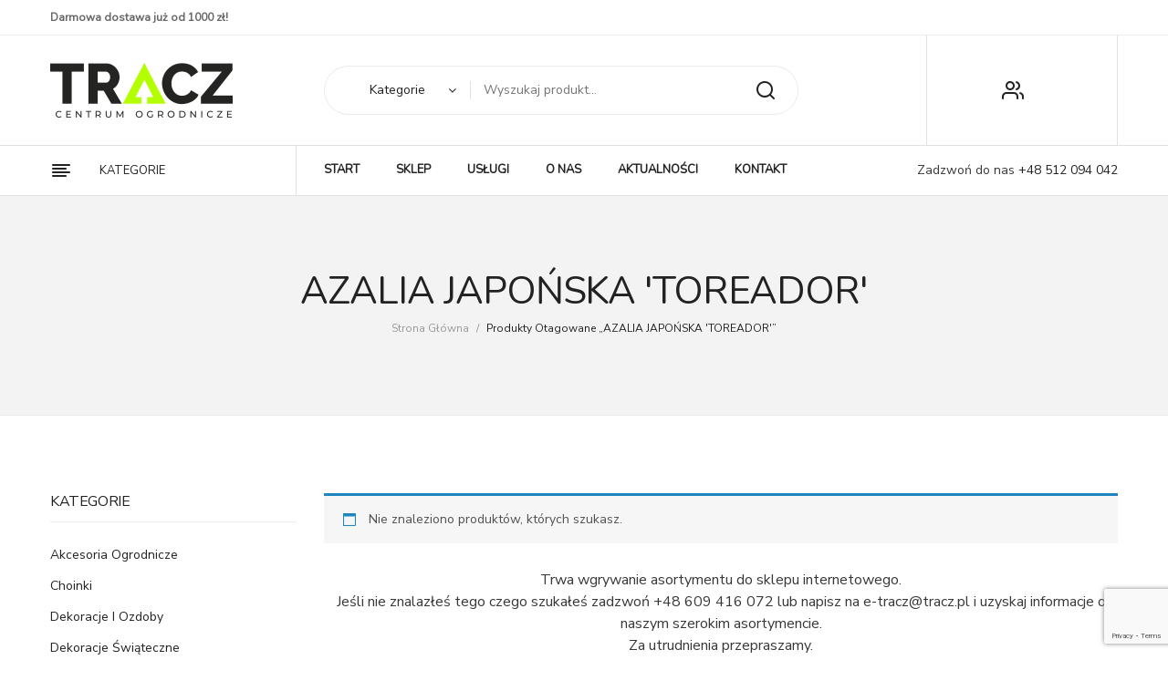

--- FILE ---
content_type: text/html; charset=UTF-8
request_url: https://tracz.pl/tag-produktu/azalia-japonska-toreador/
body_size: 16049
content:
<!DOCTYPE html>
<html lang="pl-PL">
<head>
<meta charset="UTF-8" />
<meta name="viewport" content="width=device-width, initial-scale=1, shrink-to-fit=no">
<link rel="profile" href="//gmpg.org/xfn/11" />
<link rel="pingback" href="https://tracz.pl/xmlrpc.php" />
<meta name='robots' content='index, follow, max-image-preview:large, max-snippet:-1, max-video-preview:-1' />

	<!-- This site is optimized with the Yoast SEO plugin v19.12 - https://yoast.com/wordpress/plugins/seo/ -->
	<title>Archiwa AZALIA JAPOŃSKA &#039;TOREADOR&#039; - TRACZ Centrum Ogrodnicze</title>
	<link rel="canonical" href="https://tracz.pl/tag-produktu/azalia-japonska-toreador/" />
	<meta property="og:locale" content="pl_PL" />
	<meta property="og:type" content="article" />
	<meta property="og:title" content="Archiwa AZALIA JAPOŃSKA &#039;TOREADOR&#039; - TRACZ Centrum Ogrodnicze" />
	<meta property="og:url" content="https://tracz.pl/tag-produktu/azalia-japonska-toreador/" />
	<meta property="og:site_name" content="TRACZ Centrum Ogrodnicze" />
	<meta name="twitter:card" content="summary_large_image" />
	<script type="application/ld+json" class="yoast-schema-graph">{"@context":"https://schema.org","@graph":[{"@type":"CollectionPage","@id":"https://tracz.pl/tag-produktu/azalia-japonska-toreador/","url":"https://tracz.pl/tag-produktu/azalia-japonska-toreador/","name":"Archiwa AZALIA JAPOŃSKA 'TOREADOR' - TRACZ Centrum Ogrodnicze","isPartOf":{"@id":"https://tracz.pl/#website"},"breadcrumb":{"@id":"https://tracz.pl/tag-produktu/azalia-japonska-toreador/#breadcrumb"},"inLanguage":"pl-PL"},{"@type":"BreadcrumbList","@id":"https://tracz.pl/tag-produktu/azalia-japonska-toreador/#breadcrumb","itemListElement":[{"@type":"ListItem","position":1,"name":"Strona główna","item":"https://tracz.pl/"},{"@type":"ListItem","position":2,"name":"AZALIA JAPOŃSKA 'TOREADOR'"}]},{"@type":"WebSite","@id":"https://tracz.pl/#website","url":"https://tracz.pl/","name":"TRACZ Centrum Ogrodnicze","description":"","potentialAction":[{"@type":"SearchAction","target":{"@type":"EntryPoint","urlTemplate":"https://tracz.pl/?s={search_term_string}"},"query-input":"required name=search_term_string"}],"inLanguage":"pl-PL"}]}</script>
	<!-- / Yoast SEO plugin. -->


<link rel='dns-prefetch' href='//capi-automation.s3.us-east-2.amazonaws.com' />
<link rel='dns-prefetch' href='//fonts.googleapis.com' />
<link rel='dns-prefetch' href='//s.w.org' />
<link rel="alternate" type="application/rss+xml" title="TRACZ Centrum Ogrodnicze &raquo; Kanał z wpisami" href="https://tracz.pl/feed/" />
<link rel="alternate" type="application/rss+xml" title="TRACZ Centrum Ogrodnicze &raquo; Kanał z komentarzami" href="https://tracz.pl/comments/feed/" />
<link rel="alternate" type="application/rss+xml" title="Kanał TRACZ Centrum Ogrodnicze &raquo; AZALIA JAPOŃSKA &#039;TOREADOR&#039; Tag" href="https://tracz.pl/tag-produktu/azalia-japonska-toreador/feed/" />
		<!-- This site uses the Google Analytics by MonsterInsights plugin v9.11.1 - Using Analytics tracking - https://www.monsterinsights.com/ -->
		<!-- Note: MonsterInsights is not currently configured on this site. The site owner needs to authenticate with Google Analytics in the MonsterInsights settings panel. -->
					<!-- No tracking code set -->
				<!-- / Google Analytics by MonsterInsights -->
		<script type="text/javascript">
window._wpemojiSettings = {"baseUrl":"https:\/\/s.w.org\/images\/core\/emoji\/14.0.0\/72x72\/","ext":".png","svgUrl":"https:\/\/s.w.org\/images\/core\/emoji\/14.0.0\/svg\/","svgExt":".svg","source":{"concatemoji":"https:\/\/tracz.pl\/wp-includes\/js\/wp-emoji-release.min.js?ver=6.0.11"}};
/*! This file is auto-generated */
!function(e,a,t){var n,r,o,i=a.createElement("canvas"),p=i.getContext&&i.getContext("2d");function s(e,t){var a=String.fromCharCode,e=(p.clearRect(0,0,i.width,i.height),p.fillText(a.apply(this,e),0,0),i.toDataURL());return p.clearRect(0,0,i.width,i.height),p.fillText(a.apply(this,t),0,0),e===i.toDataURL()}function c(e){var t=a.createElement("script");t.src=e,t.defer=t.type="text/javascript",a.getElementsByTagName("head")[0].appendChild(t)}for(o=Array("flag","emoji"),t.supports={everything:!0,everythingExceptFlag:!0},r=0;r<o.length;r++)t.supports[o[r]]=function(e){if(!p||!p.fillText)return!1;switch(p.textBaseline="top",p.font="600 32px Arial",e){case"flag":return s([127987,65039,8205,9895,65039],[127987,65039,8203,9895,65039])?!1:!s([55356,56826,55356,56819],[55356,56826,8203,55356,56819])&&!s([55356,57332,56128,56423,56128,56418,56128,56421,56128,56430,56128,56423,56128,56447],[55356,57332,8203,56128,56423,8203,56128,56418,8203,56128,56421,8203,56128,56430,8203,56128,56423,8203,56128,56447]);case"emoji":return!s([129777,127995,8205,129778,127999],[129777,127995,8203,129778,127999])}return!1}(o[r]),t.supports.everything=t.supports.everything&&t.supports[o[r]],"flag"!==o[r]&&(t.supports.everythingExceptFlag=t.supports.everythingExceptFlag&&t.supports[o[r]]);t.supports.everythingExceptFlag=t.supports.everythingExceptFlag&&!t.supports.flag,t.DOMReady=!1,t.readyCallback=function(){t.DOMReady=!0},t.supports.everything||(n=function(){t.readyCallback()},a.addEventListener?(a.addEventListener("DOMContentLoaded",n,!1),e.addEventListener("load",n,!1)):(e.attachEvent("onload",n),a.attachEvent("onreadystatechange",function(){"complete"===a.readyState&&t.readyCallback()})),(e=t.source||{}).concatemoji?c(e.concatemoji):e.wpemoji&&e.twemoji&&(c(e.twemoji),c(e.wpemoji)))}(window,document,window._wpemojiSettings);
</script>
<style type="text/css">
img.wp-smiley,
img.emoji {
	display: inline !important;
	border: none !important;
	box-shadow: none !important;
	height: 1em !important;
	width: 1em !important;
	margin: 0 0.07em !important;
	vertical-align: -0.1em !important;
	background: none !important;
	padding: 0 !important;
}
</style>
	<link rel='stylesheet' id='wp-block-library-css'  href='https://tracz.pl/wp-includes/css/dist/block-library/style.min.css?ver=6.0.11' type='text/css' media='all' />
<link rel='stylesheet' id='wc-blocks-vendors-style-css'  href='https://tracz.pl/wp-content/plugins/woocommerce/packages/woocommerce-blocks/build/wc-blocks-vendors-style.css?ver=8.9.2' type='text/css' media='all' />
<link rel='stylesheet' id='wc-blocks-style-css'  href='https://tracz.pl/wp-content/plugins/woocommerce/packages/woocommerce-blocks/build/wc-blocks-style.css?ver=8.9.2' type='text/css' media='all' />
<style id='global-styles-inline-css' type='text/css'>
body{--wp--preset--color--black: #000000;--wp--preset--color--cyan-bluish-gray: #abb8c3;--wp--preset--color--white: #ffffff;--wp--preset--color--pale-pink: #f78da7;--wp--preset--color--vivid-red: #cf2e2e;--wp--preset--color--luminous-vivid-orange: #ff6900;--wp--preset--color--luminous-vivid-amber: #fcb900;--wp--preset--color--light-green-cyan: #7bdcb5;--wp--preset--color--vivid-green-cyan: #00d084;--wp--preset--color--pale-cyan-blue: #8ed1fc;--wp--preset--color--vivid-cyan-blue: #0693e3;--wp--preset--color--vivid-purple: #9b51e0;--wp--preset--gradient--vivid-cyan-blue-to-vivid-purple: linear-gradient(135deg,rgba(6,147,227,1) 0%,rgb(155,81,224) 100%);--wp--preset--gradient--light-green-cyan-to-vivid-green-cyan: linear-gradient(135deg,rgb(122,220,180) 0%,rgb(0,208,130) 100%);--wp--preset--gradient--luminous-vivid-amber-to-luminous-vivid-orange: linear-gradient(135deg,rgba(252,185,0,1) 0%,rgba(255,105,0,1) 100%);--wp--preset--gradient--luminous-vivid-orange-to-vivid-red: linear-gradient(135deg,rgba(255,105,0,1) 0%,rgb(207,46,46) 100%);--wp--preset--gradient--very-light-gray-to-cyan-bluish-gray: linear-gradient(135deg,rgb(238,238,238) 0%,rgb(169,184,195) 100%);--wp--preset--gradient--cool-to-warm-spectrum: linear-gradient(135deg,rgb(74,234,220) 0%,rgb(151,120,209) 20%,rgb(207,42,186) 40%,rgb(238,44,130) 60%,rgb(251,105,98) 80%,rgb(254,248,76) 100%);--wp--preset--gradient--blush-light-purple: linear-gradient(135deg,rgb(255,206,236) 0%,rgb(152,150,240) 100%);--wp--preset--gradient--blush-bordeaux: linear-gradient(135deg,rgb(254,205,165) 0%,rgb(254,45,45) 50%,rgb(107,0,62) 100%);--wp--preset--gradient--luminous-dusk: linear-gradient(135deg,rgb(255,203,112) 0%,rgb(199,81,192) 50%,rgb(65,88,208) 100%);--wp--preset--gradient--pale-ocean: linear-gradient(135deg,rgb(255,245,203) 0%,rgb(182,227,212) 50%,rgb(51,167,181) 100%);--wp--preset--gradient--electric-grass: linear-gradient(135deg,rgb(202,248,128) 0%,rgb(113,206,126) 100%);--wp--preset--gradient--midnight: linear-gradient(135deg,rgb(2,3,129) 0%,rgb(40,116,252) 100%);--wp--preset--duotone--dark-grayscale: url('#wp-duotone-dark-grayscale');--wp--preset--duotone--grayscale: url('#wp-duotone-grayscale');--wp--preset--duotone--purple-yellow: url('#wp-duotone-purple-yellow');--wp--preset--duotone--blue-red: url('#wp-duotone-blue-red');--wp--preset--duotone--midnight: url('#wp-duotone-midnight');--wp--preset--duotone--magenta-yellow: url('#wp-duotone-magenta-yellow');--wp--preset--duotone--purple-green: url('#wp-duotone-purple-green');--wp--preset--duotone--blue-orange: url('#wp-duotone-blue-orange');--wp--preset--font-size--small: 13px;--wp--preset--font-size--medium: 20px;--wp--preset--font-size--large: 36px;--wp--preset--font-size--x-large: 42px;}.has-black-color{color: var(--wp--preset--color--black) !important;}.has-cyan-bluish-gray-color{color: var(--wp--preset--color--cyan-bluish-gray) !important;}.has-white-color{color: var(--wp--preset--color--white) !important;}.has-pale-pink-color{color: var(--wp--preset--color--pale-pink) !important;}.has-vivid-red-color{color: var(--wp--preset--color--vivid-red) !important;}.has-luminous-vivid-orange-color{color: var(--wp--preset--color--luminous-vivid-orange) !important;}.has-luminous-vivid-amber-color{color: var(--wp--preset--color--luminous-vivid-amber) !important;}.has-light-green-cyan-color{color: var(--wp--preset--color--light-green-cyan) !important;}.has-vivid-green-cyan-color{color: var(--wp--preset--color--vivid-green-cyan) !important;}.has-pale-cyan-blue-color{color: var(--wp--preset--color--pale-cyan-blue) !important;}.has-vivid-cyan-blue-color{color: var(--wp--preset--color--vivid-cyan-blue) !important;}.has-vivid-purple-color{color: var(--wp--preset--color--vivid-purple) !important;}.has-black-background-color{background-color: var(--wp--preset--color--black) !important;}.has-cyan-bluish-gray-background-color{background-color: var(--wp--preset--color--cyan-bluish-gray) !important;}.has-white-background-color{background-color: var(--wp--preset--color--white) !important;}.has-pale-pink-background-color{background-color: var(--wp--preset--color--pale-pink) !important;}.has-vivid-red-background-color{background-color: var(--wp--preset--color--vivid-red) !important;}.has-luminous-vivid-orange-background-color{background-color: var(--wp--preset--color--luminous-vivid-orange) !important;}.has-luminous-vivid-amber-background-color{background-color: var(--wp--preset--color--luminous-vivid-amber) !important;}.has-light-green-cyan-background-color{background-color: var(--wp--preset--color--light-green-cyan) !important;}.has-vivid-green-cyan-background-color{background-color: var(--wp--preset--color--vivid-green-cyan) !important;}.has-pale-cyan-blue-background-color{background-color: var(--wp--preset--color--pale-cyan-blue) !important;}.has-vivid-cyan-blue-background-color{background-color: var(--wp--preset--color--vivid-cyan-blue) !important;}.has-vivid-purple-background-color{background-color: var(--wp--preset--color--vivid-purple) !important;}.has-black-border-color{border-color: var(--wp--preset--color--black) !important;}.has-cyan-bluish-gray-border-color{border-color: var(--wp--preset--color--cyan-bluish-gray) !important;}.has-white-border-color{border-color: var(--wp--preset--color--white) !important;}.has-pale-pink-border-color{border-color: var(--wp--preset--color--pale-pink) !important;}.has-vivid-red-border-color{border-color: var(--wp--preset--color--vivid-red) !important;}.has-luminous-vivid-orange-border-color{border-color: var(--wp--preset--color--luminous-vivid-orange) !important;}.has-luminous-vivid-amber-border-color{border-color: var(--wp--preset--color--luminous-vivid-amber) !important;}.has-light-green-cyan-border-color{border-color: var(--wp--preset--color--light-green-cyan) !important;}.has-vivid-green-cyan-border-color{border-color: var(--wp--preset--color--vivid-green-cyan) !important;}.has-pale-cyan-blue-border-color{border-color: var(--wp--preset--color--pale-cyan-blue) !important;}.has-vivid-cyan-blue-border-color{border-color: var(--wp--preset--color--vivid-cyan-blue) !important;}.has-vivid-purple-border-color{border-color: var(--wp--preset--color--vivid-purple) !important;}.has-vivid-cyan-blue-to-vivid-purple-gradient-background{background: var(--wp--preset--gradient--vivid-cyan-blue-to-vivid-purple) !important;}.has-light-green-cyan-to-vivid-green-cyan-gradient-background{background: var(--wp--preset--gradient--light-green-cyan-to-vivid-green-cyan) !important;}.has-luminous-vivid-amber-to-luminous-vivid-orange-gradient-background{background: var(--wp--preset--gradient--luminous-vivid-amber-to-luminous-vivid-orange) !important;}.has-luminous-vivid-orange-to-vivid-red-gradient-background{background: var(--wp--preset--gradient--luminous-vivid-orange-to-vivid-red) !important;}.has-very-light-gray-to-cyan-bluish-gray-gradient-background{background: var(--wp--preset--gradient--very-light-gray-to-cyan-bluish-gray) !important;}.has-cool-to-warm-spectrum-gradient-background{background: var(--wp--preset--gradient--cool-to-warm-spectrum) !important;}.has-blush-light-purple-gradient-background{background: var(--wp--preset--gradient--blush-light-purple) !important;}.has-blush-bordeaux-gradient-background{background: var(--wp--preset--gradient--blush-bordeaux) !important;}.has-luminous-dusk-gradient-background{background: var(--wp--preset--gradient--luminous-dusk) !important;}.has-pale-ocean-gradient-background{background: var(--wp--preset--gradient--pale-ocean) !important;}.has-electric-grass-gradient-background{background: var(--wp--preset--gradient--electric-grass) !important;}.has-midnight-gradient-background{background: var(--wp--preset--gradient--midnight) !important;}.has-small-font-size{font-size: var(--wp--preset--font-size--small) !important;}.has-medium-font-size{font-size: var(--wp--preset--font-size--medium) !important;}.has-large-font-size{font-size: var(--wp--preset--font-size--large) !important;}.has-x-large-font-size{font-size: var(--wp--preset--font-size--x-large) !important;}
</style>
<link rel='stylesheet' id='contact-form-7-css'  href='https://tracz.pl/wp-content/plugins/contact-form-7/includes/css/styles.css?ver=5.7.1' type='text/css' media='all' />
<link rel='stylesheet' id='foobox-free-min-css'  href='https://tracz.pl/wp-content/plugins/foobox-image-lightbox/free/css/foobox.free.min.css?ver=2.7.17' type='text/css' media='all' />
<link rel='stylesheet' id='rs-plugin-settings-css'  href='https://tracz.pl/wp-content/plugins/revslider/public/assets/css/rs6.css?ver=6.2.2' type='text/css' media='all' />
<style id='rs-plugin-settings-inline-css' type='text/css'>
#rs-demo-id {}
</style>
<link rel='stylesheet' id='woocommerce-layout-css'  href='https://tracz.pl/wp-content/plugins/woocommerce/assets/css/woocommerce-layout.css?ver=7.2.0' type='text/css' media='all' />
<link rel='stylesheet' id='woocommerce-smallscreen-css'  href='https://tracz.pl/wp-content/plugins/woocommerce/assets/css/woocommerce-smallscreen.css?ver=7.2.0' type='text/css' media='only screen and (max-width: 768px)' />
<link rel='stylesheet' id='woocommerce-general-css'  href='https://tracz.pl/wp-content/plugins/woocommerce/assets/css/woocommerce.css?ver=7.2.0' type='text/css' media='all' />
<style id='woocommerce-inline-inline-css' type='text/css'>
.woocommerce form .form-row .required { visibility: visible; }
</style>
<link rel='stylesheet' id='chld_thm_cfg_parent-css'  href='https://tracz.pl/wp-content/themes/tracz/style.css?ver=6.0.11' type='text/css' media='all' />
<link rel='stylesheet' id='nunito-font-css'  href='https://fonts.googleapis.com/css?family=Nunito&#038;display=swap&#038;ver=6.0.11' type='text/css' media='all' />
<link rel='stylesheet' id='nunito-font2-css'  href='https://fonts.googleapis.com/css?family=Nunito+Sans&#038;display=swap&#038;ver=6.0.11' type='text/css' media='all' />
<link rel='stylesheet' id='lukani-style-css'  href='https://tracz.pl/wp-content/themes/tracz-child/style.css?ver=6.0.11' type='text/css' media='all' />
<link rel='stylesheet' id='bootstrap-css'  href='https://tracz.pl/wp-content/themes/tracz/css/bootstrap.min.css?ver=4.1.0' type='text/css' media='all' />
<link rel='stylesheet' id='lukani-fonts-css'  href='https://fonts.googleapis.com/css?family=Open+Sans%3A200%2C300%2C400%2C500%2C600%2C700%2C800%2C900%7CRubik%3A200%2C300%2C400%2C500%2C600%2C700%2C800%2C900&#038;subset=latin%2Clatin-ext' type='text/css' media='all' />
<link rel='stylesheet' id='owl-carousel-css'  href='https://tracz.pl/wp-content/themes/tracz/css/owl.carousel.css?ver=2.3.4' type='text/css' media='all' />
<link rel='stylesheet' id='lukani-theme-style-css'  href='https://tracz.pl/wp-content/themes/tracz/css/theme1.css?ver=1.0.0' type='text/css' media='all' />
<link rel='stylesheet' id='lukani-custom-css'  href='https://tracz.pl/wp-content/themes/tracz/css/opt_css.css?ver=1.0.0' type='text/css' media='all' />
<style id='lukani-custom-inline-css' type='text/css'>
.vc_custom_1620298793313{margin-bottom: 0px !important;}.vc_custom_1671300949895{margin-bottom: 0px !important;}
.wrapper.box-layout, .wrapper.box-layout .container, .wrapper.box-layout .row-container {max-width: 1200px;}
</style>
<link rel='stylesheet' id='Plaza-font-css'  href='https://tracz.pl/wp-content/themes/tracz/css/plaza-font.css?ver=6.0.11' type='text/css' media='all' />
<link rel='stylesheet' id='fontawesome-css'  href='https://tracz.pl/wp-content/themes/tracz/css/font-awesome.css?ver=4.7.0' type='text/css' media='all' />
<link rel='stylesheet' id='animate-css'  href='https://tracz.pl/wp-content/themes/tracz/css/animate.css?ver=6.0.11' type='text/css' media='all' />
<link rel='stylesheet' id='fancybox-css'  href='https://tracz.pl/wp-content/themes/tracz/js/fancybox/jquery.fancybox.css?ver=2.1.5' type='text/css' media='all' />
<link rel='stylesheet' id='fancybox-buttons-css'  href='https://tracz.pl/wp-content/themes/tracz/js/fancybox/helpers/jquery.fancybox-buttons.css?ver=1.0.5' type='text/css' media='all' />
<link rel='stylesheet' id='fancybox-thumbs-css'  href='https://tracz.pl/wp-content/themes/tracz/js/fancybox/helpers/jquery.fancybox-thumbs.css?ver=1.0.7' type='text/css' media='all' />
<link rel='stylesheet' id='newsletter-css'  href='https://tracz.pl/wp-content/plugins/newsletter/style.css?ver=7.5.9' type='text/css' media='all' />
<link rel='stylesheet' id='mmm_mega_main_menu-css'  href='https://tracz.pl/wp-content/plugins/mega_main_menu/src/css/cache.skin.css?ver=1585302616' type='text/css' media='all' />
<script type='text/javascript' src='https://tracz.pl/wp-includes/js/jquery/jquery.min.js?ver=3.6.0' id='jquery-core-js'></script>
<script type='text/javascript' src='https://tracz.pl/wp-includes/js/jquery/jquery-migrate.min.js?ver=3.3.2' id='jquery-migrate-js'></script>
<script type='text/javascript' src='https://tracz.pl/wp-content/plugins/revslider/public/assets/js/rbtools.min.js?ver=6.0' id='tp-tools-js'></script>
<script type='text/javascript' src='https://tracz.pl/wp-content/plugins/revslider/public/assets/js/rs6.min.js?ver=6.2.2' id='revmin-js'></script>
<script type='text/javascript' src='https://tracz.pl/wp-content/plugins/woocommerce/assets/js/jquery-blockui/jquery.blockUI.min.js?ver=2.7.0-wc.7.2.0' id='jquery-blockui-js'></script>
<script type='text/javascript' id='wc-add-to-cart-js-extra'>
/* <![CDATA[ */
var wc_add_to_cart_params = {"ajax_url":"\/wp-admin\/admin-ajax.php","wc_ajax_url":"\/?wc-ajax=%%endpoint%%","i18n_view_cart":"Zobacz koszyk","cart_url":"https:\/\/tracz.pl\/koszyk\/","is_cart":"","cart_redirect_after_add":"no"};
/* ]]> */
</script>
<script type='text/javascript' src='https://tracz.pl/wp-content/plugins/woocommerce/assets/js/frontend/add-to-cart.min.js?ver=7.2.0' id='wc-add-to-cart-js'></script>
<script type='text/javascript' src='https://tracz.pl/wp-content/plugins/js_composer/assets/js/vendors/woocommerce-add-to-cart.js?ver=6.1' id='vc_woocommerce-add-to-cart-js-js'></script>
<script type='text/javascript' id='foobox-free-min-js-before'>
/* Run FooBox FREE (v2.7.17) */
var FOOBOX = window.FOOBOX = {
	ready: true,
	disableOthers: false,
	o: {wordpress: { enabled: true }, countMessage:'image %index of %total', excludes:'.fbx-link,.nofoobox,.nolightbox,a[href*="pinterest.com/pin/create/button/"]', affiliate : { enabled: false }},
	selectors: [
		".foogallery-container.foogallery-lightbox-foobox", ".foogallery-container.foogallery-lightbox-foobox-free", ".gallery", ".wp-block-gallery", ".wp-caption", ".wp-block-image", "a:has(img[class*=wp-image-])", ".post a:has(img[class*=wp-image-])", ".foobox"
	],
	pre: function( $ ){
		// Custom JavaScript (Pre)
		
	},
	post: function( $ ){
		// Custom JavaScript (Post)
		
		// Custom Captions Code
		
	},
	custom: function( $ ){
		// Custom Extra JS
		
	}
};
</script>
<script type='text/javascript' src='https://tracz.pl/wp-content/plugins/foobox-image-lightbox/free/js/foobox.free.min.js?ver=2.7.17' id='foobox-free-min-js'></script>
<link rel="https://api.w.org/" href="https://tracz.pl/wp-json/" /><link rel="alternate" type="application/json" href="https://tracz.pl/wp-json/wp/v2/product_tag/1606" /><link rel="EditURI" type="application/rsd+xml" title="RSD" href="https://tracz.pl/xmlrpc.php?rsd" />
<link rel="wlwmanifest" type="application/wlwmanifest+xml" href="https://tracz.pl/wp-includes/wlwmanifest.xml" /> 
<meta name="generator" content="WordPress 6.0.11" />
<meta name="generator" content="WooCommerce 7.2.0" />
	 
	<noscript><style>.woocommerce-product-gallery{ opacity: 1 !important; }</style></noscript>
	<style type="text/css">.recentcomments a{display:inline !important;padding:0 !important;margin:0 !important;}</style>			<script  type="text/javascript">
				!function(f,b,e,v,n,t,s){if(f.fbq)return;n=f.fbq=function(){n.callMethod?
					n.callMethod.apply(n,arguments):n.queue.push(arguments)};if(!f._fbq)f._fbq=n;
					n.push=n;n.loaded=!0;n.version='2.0';n.queue=[];t=b.createElement(e);t.async=!0;
					t.src=v;s=b.getElementsByTagName(e)[0];s.parentNode.insertBefore(t,s)}(window,
					document,'script','https://connect.facebook.net/en_US/fbevents.js');
			</script>
			<!-- WooCommerce Facebook Integration Begin -->
			<script  type="text/javascript">

				fbq('init', '1020796405357356', {}, {
    "agent": "woocommerce_0-7.2.0-3.5.15"
});

				document.addEventListener( 'DOMContentLoaded', function() {
					// Insert placeholder for events injected when a product is added to the cart through AJAX.
					document.body.insertAdjacentHTML( 'beforeend', '<div class=\"wc-facebook-pixel-event-placeholder\"></div>' );
				}, false );

			</script>
			<!-- WooCommerce Facebook Integration End -->
			<meta name="generator" content="Powered by WPBakery Page Builder - drag and drop page builder for WordPress."/>
<meta name="generator" content="Powered by Slider Revolution 6.2.2 - responsive, Mobile-Friendly Slider Plugin for WordPress with comfortable drag and drop interface." />
<script type="text/javascript">function setREVStartSize(e){			
			try {								
				var pw = document.getElementById(e.c).parentNode.offsetWidth,
					newh;
				pw = pw===0 || isNaN(pw) ? window.innerWidth : pw;
				e.tabw = e.tabw===undefined ? 0 : parseInt(e.tabw);
				e.thumbw = e.thumbw===undefined ? 0 : parseInt(e.thumbw);
				e.tabh = e.tabh===undefined ? 0 : parseInt(e.tabh);
				e.thumbh = e.thumbh===undefined ? 0 : parseInt(e.thumbh);
				e.tabhide = e.tabhide===undefined ? 0 : parseInt(e.tabhide);
				e.thumbhide = e.thumbhide===undefined ? 0 : parseInt(e.thumbhide);
				e.mh = e.mh===undefined || e.mh=="" || e.mh==="auto" ? 0 : parseInt(e.mh,0);		
				if(e.layout==="fullscreen" || e.l==="fullscreen") 						
					newh = Math.max(e.mh,window.innerHeight);				
				else{					
					e.gw = Array.isArray(e.gw) ? e.gw : [e.gw];
					for (var i in e.rl) if (e.gw[i]===undefined || e.gw[i]===0) e.gw[i] = e.gw[i-1];					
					e.gh = e.el===undefined || e.el==="" || (Array.isArray(e.el) && e.el.length==0)? e.gh : e.el;
					e.gh = Array.isArray(e.gh) ? e.gh : [e.gh];
					for (var i in e.rl) if (e.gh[i]===undefined || e.gh[i]===0) e.gh[i] = e.gh[i-1];
										
					var nl = new Array(e.rl.length),
						ix = 0,						
						sl;					
					e.tabw = e.tabhide>=pw ? 0 : e.tabw;
					e.thumbw = e.thumbhide>=pw ? 0 : e.thumbw;
					e.tabh = e.tabhide>=pw ? 0 : e.tabh;
					e.thumbh = e.thumbhide>=pw ? 0 : e.thumbh;					
					for (var i in e.rl) nl[i] = e.rl[i]<window.innerWidth ? 0 : e.rl[i];
					sl = nl[0];									
					for (var i in nl) if (sl>nl[i] && nl[i]>0) { sl = nl[i]; ix=i;}															
					var m = pw>(e.gw[ix]+e.tabw+e.thumbw) ? 1 : (pw-(e.tabw+e.thumbw)) / (e.gw[ix]);					

					newh =  (e.type==="carousel" && e.justify==="true" ? e.gh[ix] : (e.gh[ix] * m)) + (e.tabh + e.thumbh);
				}			
				
				if(window.rs_init_css===undefined) window.rs_init_css = document.head.appendChild(document.createElement("style"));					
				document.getElementById(e.c).height = newh;
				window.rs_init_css.innerHTML += "#"+e.c+"_wrapper { height: "+newh+"px }";				
			} catch(e){
				console.log("Failure at Presize of Slider:" + e)
			}					   
		  };</script>
		<style type="text/css" id="wp-custom-css">
			.main-container .blog-page .entry-title {
text-transform: none !important;
}

.main-container .page-content .button, .main-container .page-content .button.alt, .main-container .blog-page .comments-area .comment-respond .comment-form #submit, .main-container .page-content #submit {
text-transform: none
}

.block-title h3 {
text-transform: none
}

.main-container .product-view .summary.single-product-info .stock {
text-transform: none
}

.main-container .blog-page a.button {
text-transform: none
}

.main-container .woocommerce-checkout .woocommerce-billing-fields h3 label, .main-container .woocommerce-checkout .woocommerce-shipping-fields h3 label {
	text-transform: none
}		</style>
		<noscript><style> .wpb_animate_when_almost_visible { opacity: 1; }</style></noscript></head>

<body data-rsssl=1 class="archive tax-product_tag term-azalia-japonska-toreador term-1606 theme-tracz mmm mega_main_menu-2-2-0 woocommerce woocommerce-page woocommerce-no-js wpb-js-composer js-comp-ver-6.1 vc_responsive elementor-default elementor-kit-30596"> 
<div class="wrapper ">
	<div class="page-wrapper"> 
		
		<header class="header-container header-1"> 
			<div class="header">  
				<div class="header-content">
					<div class="wpb_row vc_row-fluid top-bar"><div class="row-container"><div class="vc_row"><div class="wpb_column vc_column_container vc_col-sm-8"><div class="vc_column-inner"><div class="wpb_wrapper">
	<div class="wpb_text_column wpb_content_element  vc_custom_1620298793313 header-block" >
		<div class="wpb_wrapper">
			<p><strong><label>Darmowa dostawa już od 1000 zł!<br />
</label></strong></p>

		</div>
	</div>
</div></div></div><div class="right wpb_column vc_column_container vc_col-sm-4"><div class="vc_column-inner"><div class="wpb_wrapper"><div  class="vc_wp_custommenu wpb_content_element col-dropdown col-currency"></div><div  class="vc_wp_custommenu wpb_content_element col-dropdown col-language"></div></div></div></div></div></div></div><div class="wpb_row vc_row-fluid header-middle"><div class="row-container"><div class="vc_row"><div class="box-inner wpb_column vc_column_container vc_col-sm-12"><div class="vc_column-inner"><div class="wpb_wrapper"><div class="vc_row wpb_row vc_inner vc_row-fluid box-inner"><div class="col-logo wpb_column vc_column_container vc_col-sm-6"><div class="vc_column-inner"><div class="wpb_wrapper"><div class="logo"><a href="https://tracz.pl/" title="TRACZ Centrum Ogrodnicze" rel="home"><img src="https://tracz.pl/wp-content/uploads/2020/03/logo-tracz.png" alt="TRACZ Centrum Ogrodnicze" width="200" /></a></div></div></div></div><div class="col-cart wpb_column vc_column_container vc_col-sm-6"><div class="vc_column-inner"><div class="wpb_wrapper"><div  class="vc_wp_custommenu wpb_content_element col-box-cart col-account"><div class="widget widget_nav_menu"><h2 class="widgettitle">My Account</h2><div class="menu-top-menu-container"><ul id="menu-top-menu" class="menu"><li id="menu-item-15522" class="menu-item menu-item-type-post_type menu-item-object-page first menu-item-15522"><a href="https://tracz.pl/zamowienie/">Zamówienie</a></li>
<li id="menu-item-15534" class="menu-item menu-item-type-post_type menu-item-object-page menu-item-15534"><a href="https://tracz.pl/moje-konto/">Moje konto</a></li>
<li id="menu-item-15535" class="menu-item menu-item-type-post_type menu-item-object-page last menu-item-15535"><a href="https://tracz.pl/koszyk/">Koszyk</a></li>
</ul></div></div></div><div class="widget woocommerce widget_shopping_cart"><h2 class="widgettitle">Koszyk</h2><div class="widget_shopping_cart_content"></div></div></div></div></div></div><div class="vc_row wpb_row vc_inner vc_row-fluid col-search"><div class="wpb_column vc_column_container vc_col-sm-12"><div class="vc_column-inner"><div class="wpb_wrapper">  <div class="header-search">  
  	<div class="search-categories-container">
		<div class="cate-toggler">Kategorie</div>
			<div class="widget woocommerce widget_product_categories"><h2 class="widgettitle">All Categories</h2><ul class="product-categories"><li class="cat-item cat-item-1273"><a href="https://tracz.pl/kategoria/dekoracje-i-ozdoby/">Dekoracje i ozdoby</a></li>
<li class="cat-item cat-item-1403 cat-parent"><a href="https://tracz.pl/kategoria/rosliny-ogrodowe/">Rośliny ogrodowe</a><ul class='children'>
<li class="cat-item cat-item-668 cat-parent"><a href="https://tracz.pl/kategoria/rosliny-ogrodowe/rosliny-ogrodowe-lisciaste/">Rośliny ogrodowe liściaste</a>	<ul class='children'>
<li class="cat-item cat-item-1118"><a href="https://tracz.pl/kategoria/rosliny-ogrodowe/rosliny-ogrodowe-lisciaste/azalie-i-rododendrony/">Azalie i rododendrony</a></li>
<li class="cat-item cat-item-1119"><a href="https://tracz.pl/kategoria/rosliny-ogrodowe/rosliny-ogrodowe-lisciaste/roze/">Róże</a></li>
<li class="cat-item cat-item-724"><a href="https://tracz.pl/kategoria/rosliny-ogrodowe/rosliny-ogrodowe-lisciaste/rosliny-owocowe/">Rośliny owocowe</a></li>
<li class="cat-item cat-item-1133"><a href="https://tracz.pl/kategoria/rosliny-ogrodowe/rosliny-ogrodowe-lisciaste/bambusy/">Bambusy</a></li>
<li class="cat-item cat-item-1302"><a href="https://tracz.pl/kategoria/rosliny-ogrodowe/rosliny-ogrodowe-lisciaste/hortensje/">Hortensje</a></li>
<li class="cat-item cat-item-1115"><a href="https://tracz.pl/kategoria/rosliny-ogrodowe/rosliny-ogrodowe-lisciaste/drzewa/">Drzewa</a></li>
<li class="cat-item cat-item-1116 cat-parent"><a href="https://tracz.pl/kategoria/rosliny-ogrodowe/rosliny-ogrodowe-lisciaste/krzewy/">Krzewy</a>		<ul class='children'>
<li class="cat-item cat-item-1822"><a href="https://tracz.pl/kategoria/rosliny-ogrodowe/rosliny-ogrodowe-lisciaste/krzewy/krzewinki/">krzewinki</a></li>
		</ul>
</li>
<li class="cat-item cat-item-1117"><a href="https://tracz.pl/kategoria/rosliny-ogrodowe/rosliny-ogrodowe-lisciaste/pnacza/">Pnącza</a></li>
	</ul>
</li>
<li class="cat-item cat-item-669"><a href="https://tracz.pl/kategoria/rosliny-ogrodowe/rosliny-ogrodowe-iglaste/">Rośliny ogrodowe iglaste</a></li>
<li class="cat-item cat-item-718"><a href="https://tracz.pl/kategoria/rosliny-ogrodowe/byliny/">Byliny</a></li>
<li class="cat-item cat-item-719"><a href="https://tracz.pl/kategoria/rosliny-ogrodowe/trawy/">Trawy</a></li>
</ul>
</li>
<li class="cat-item cat-item-725 cat-parent"><a href="https://tracz.pl/kategoria/podloza/">Podłoża</a><ul class='children'>
<li class="cat-item cat-item-1394"><a href="https://tracz.pl/kategoria/podloza/odzywka/">Odżywka</a></li>
<li class="cat-item cat-item-726"><a href="https://tracz.pl/kategoria/podloza/ziemia/">Ziemia</a></li>
<li class="cat-item cat-item-727"><a href="https://tracz.pl/kategoria/podloza/torf/">Torf</a></li>
<li class="cat-item cat-item-728"><a href="https://tracz.pl/kategoria/podloza/kora/">Kora</a></li>
</ul>
</li>
<li class="cat-item cat-item-1407 cat-parent"><a href="https://tracz.pl/kategoria/dekoracje-swiateczne/">Dekoracje świąteczne</a><ul class='children'>
<li class="cat-item cat-item-1408"><a href="https://tracz.pl/kategoria/dekoracje-swiateczne/zimowy-ogrod/">Zimowy Ogród</a></li>
<li class="cat-item cat-item-1409"><a href="https://tracz.pl/kategoria/dekoracje-swiateczne/klasyczne-swieta/">Klasyczne Święta</a></li>
<li class="cat-item cat-item-1410"><a href="https://tracz.pl/kategoria/dekoracje-swiateczne/krolowa-sniegu/">Królowa Śniegu</a></li>
<li class="cat-item cat-item-1411"><a href="https://tracz.pl/kategoria/dekoracje-swiateczne/blask-swiat/">Blask Świąt</a></li>
</ul>
</li>
<li class="cat-item cat-item-666 cat-parent"><a href="https://tracz.pl/kategoria/rosliny-domowe/">Rośliny domowe</a><ul class='children'>
<li class="cat-item cat-item-1108"><a href="https://tracz.pl/kategoria/rosliny-domowe/rosliny-kwitnace/">Rośliny kwitnące</a></li>
<li class="cat-item cat-item-1109"><a href="https://tracz.pl/kategoria/rosliny-domowe/kaktusy-i-sukulenty/">Kaktusy i sukulenty</a></li>
<li class="cat-item cat-item-1110"><a href="https://tracz.pl/kategoria/rosliny-domowe/rosliny-oczyszczajace-powietrze/">Rośliny oczyszczające powietrze</a></li>
<li class="cat-item cat-item-1111"><a href="https://tracz.pl/kategoria/rosliny-domowe/rosliny-owadozerne-i-egzotyczne/">Rośliny owadożerne i egzotyczne</a></li>
<li class="cat-item cat-item-1112"><a href="https://tracz.pl/kategoria/rosliny-domowe/rosliny-przyjazne-zwierzetom/">Rośliny przyjazne zwierzętom</a></li>
<li class="cat-item cat-item-1113"><a href="https://tracz.pl/kategoria/rosliny-domowe/storczyki/">Storczyki</a></li>
<li class="cat-item cat-item-1114"><a href="https://tracz.pl/kategoria/rosliny-domowe/rosliny-powietrzne-air-plants/">Rośliny powietrzne (Air plants)</a></li>
<li class="cat-item cat-item-1105 cat-parent"><a href="https://tracz.pl/kategoria/rosliny-domowe/rosliny-zielone/">Rośliny zielone</a>	<ul class='children'>
<li class="cat-item cat-item-1107"><a href="https://tracz.pl/kategoria/rosliny-domowe/rosliny-zielone/palmy/">palmy</a></li>
<li class="cat-item cat-item-1106"><a href="https://tracz.pl/kategoria/rosliny-domowe/rosliny-zielone/pnace-i-zwisajace/">pnące i zwisające</a></li>
	</ul>
</li>
</ul>
</li>
<li class="cat-item cat-item-735"><a href="https://tracz.pl/kategoria/doniczki-plastikowe/">Doniczki plastikowe</a></li>
<li class="cat-item cat-item-1291"><a href="https://tracz.pl/kategoria/akcesoria-ogrodnicze/">Akcesoria ogrodnicze</a></li>
<li class="cat-item cat-item-736"><a href="https://tracz.pl/kategoria/doniczki-i-donice-ceramiczne/">Doniczki i donice ceramiczne</a></li>
<li class="cat-item cat-item-1412"><a href="https://tracz.pl/kategoria/choinki/">Choinki</a></li>
<li class="cat-item cat-item-1321"><a href="https://tracz.pl/kategoria/skrzynki-drewniane/">Skrzynki drewniane</a></li>
<li class="cat-item cat-item-1283"><a href="https://tracz.pl/kategoria/nasiona/wielodoniczki-rozsadowe/">Wielodoniczki rozsadowe</a></li>
<li class="cat-item cat-item-1284"><a href="https://tracz.pl/kategoria/nawadnianie/weze-ogrodowe/">Węże ogrodowe</a></li>
<li class="cat-item cat-item-1285"><a href="https://tracz.pl/kategoria/nawadnianie/zraszacze/">Zraszacze</a></li>
<li class="cat-item cat-item-1287"><a href="https://tracz.pl/kategoria/cebule/kosze-do-sadzenia-cebul/">Kosze do sadzenia cebul</a></li>
</ul></div>	
	</div>
   	<div class="widget woocommerce widget_product_search"><h2 class="widgettitle">Search</h2><form role="search" method="get" class="searchform" action="https://tracz.pl/"><div class="form-input"><input type="text" name="s" class="ws" placeholder="Wyszukaj produkt..." /><button class="btn btn-primary wsearchsubmit" type="submit"><i class="icon-search"></i></button><input type="hidden" name="post_type" value="product" /></div></form></div>  </div>
 </div></div></div></div></div></div></div></div></div></div><div class="wpb_row vc_row-fluid header-bottom"><div class="row-container"><div class="vc_row"><div class="col-ver wpb_column vc_column_container vc_col-sm-3"><div class="vc_column-inner"><div class="wpb_wrapper">	<div class="categories-menu visible-large  show_home">
		<div class="catemenu-toggler"><span>Kategorie</span></div>
		<div class="menu-inner">
			
<!-- begin "mega_main_menu" -->
<div id="categories" class="mega_main_menu categories primary_style-flat icons-left first-lvl-align-left first-lvl-separator-smooth direction-horizontal fullwidth-disable pushing_content-disable mobile_minimized-enable dropdowns_trigger-hover dropdowns_animation-none no-search no-woo_cart no-buddypress responsive-enable coercive_styles-disable indefinite_location_mode-disable language_direction-ltr version-2-2-0 mega_main">
	<div class="menu_holder">
	<div class="mmm_fullwidth_container"></div><!-- class="fullwidth_container" -->
		<div class="menu_inner" role="navigation">
			<span class="nav_logo">
				<a class="logo_link" href="https://tracz.pl" title="TRACZ Centrum Ogrodnicze">
					<img src="https://demo.roadthemes.com/mooboo/wp-content/plugins/mega_main_menu/framework/src/img/megamain-logo-120x120.png" alt="TRACZ Centrum Ogrodnicze" />
				</a>
				<span class="mobile_toggle" data-target="#main_ul-categories" aria-expanded="false" aria-controls="main_ul-categories">
					<span class="mobile_button">
						Menu &nbsp;
						<span class="symbol_menu">&equiv;</span>
						<span class="symbol_cross">&#x2573;</span>
					</span><!-- class="mobile_button" -->
				</span><!-- /class="mobile_toggle" -->
			</span><!-- /class="nav_logo" -->
				<ul id="main_ul-categories" class="mega_main_menu_ul" role="menubar" aria-label="Menu">
<li id="menu-item-29218" class="menu-item menu-item-type-taxonomy menu-item-object-product_cat first menu-item-29218 default_dropdown default_style drop_to_right submenu_default_width columns1">
	<a href="https://tracz.pl/kategoria/choinki/" class="item_link  disable_icon" role="menuitem" tabindex="0">
		<i class=""></i> 
		<span class="link_content">
			<span class="link_text">
				Choinki
			</span><!-- /.link_text -->
		</span><!-- /.link_content -->
	</a><!-- /.item_link -->
</li>
<li id="menu-item-29213" class="menu-item menu-item-type-taxonomy menu-item-object-product_cat menu-item-has-children menu-item-29213 default_dropdown default_style drop_to_right submenu_default_width columns1">
	<a href="https://tracz.pl/kategoria/dekoracje-swiateczne/" class="item_link  disable_icon" aria-haspopup="true" aria-expanded="false" role="menuitem" tabindex="0">
		<i class=""></i> 
		<span class="link_content">
			<span class="link_text">
				Dekoracje świąteczne
			</span><!-- /.link_text -->
		</span><!-- /.link_content -->
	</a><!-- /.item_link -->
	<ul class="mega_dropdown" aria-expanded="false" aria-hidden="true" role="menu" aria-label="">
	<li id="menu-item-29214" class="menu-item menu-item-type-taxonomy menu-item-object-product_cat menu-item-29214 default_dropdown default_style drop_to_right submenu_default_width columns1">
		<a href="https://tracz.pl/kategoria/dekoracje-swiateczne/blask-swiat/" class="item_link  disable_icon" role="menuitem" tabindex="0">
			<i class=""></i> 
			<span class="link_content">
				<span class="link_text">
					Blask Świąt
				</span><!-- /.link_text -->
			</span><!-- /.link_content -->
		</a><!-- /.item_link -->
	</li>
	<li id="menu-item-29215" class="menu-item menu-item-type-taxonomy menu-item-object-product_cat menu-item-29215 default_dropdown default_style drop_to_right submenu_default_width columns1">
		<a href="https://tracz.pl/kategoria/dekoracje-swiateczne/klasyczne-swieta/" class="item_link  disable_icon" role="menuitem" tabindex="0">
			<i class=""></i> 
			<span class="link_content">
				<span class="link_text">
					Klasyczne Święta
				</span><!-- /.link_text -->
			</span><!-- /.link_content -->
		</a><!-- /.item_link -->
	</li>
	<li id="menu-item-29216" class="menu-item menu-item-type-taxonomy menu-item-object-product_cat menu-item-29216 default_dropdown default_style drop_to_right submenu_default_width columns1">
		<a href="https://tracz.pl/kategoria/dekoracje-swiateczne/krolowa-sniegu/" class="item_link  disable_icon" role="menuitem" tabindex="0">
			<i class=""></i> 
			<span class="link_content">
				<span class="link_text">
					Królowa Śniegu
				</span><!-- /.link_text -->
			</span><!-- /.link_content -->
		</a><!-- /.item_link -->
	</li>
	<li id="menu-item-29217" class="menu-item menu-item-type-taxonomy menu-item-object-product_cat menu-item-29217 default_dropdown default_style drop_to_right submenu_default_width columns1">
		<a href="https://tracz.pl/kategoria/dekoracje-swiateczne/zimowy-ogrod/" class="item_link  disable_icon" role="menuitem" tabindex="0">
			<i class=""></i> 
			<span class="link_content">
				<span class="link_text">
					Zimowy Ogród
				</span><!-- /.link_text -->
			</span><!-- /.link_content -->
		</a><!-- /.item_link -->
	</li>
	</ul><!-- /.mega_dropdown -->
</li>
<li id="menu-item-27217" class="menu-item menu-item-type-taxonomy menu-item-object-product_cat menu-item-27217 default_dropdown default_style drop_to_right submenu_default_width columns1">
	<a href="https://tracz.pl/kategoria/bony-podraunkowe/" class="item_link  disable_icon" role="menuitem" tabindex="0">
		<i class=""></i> 
		<span class="link_content">
			<span class="link_text">
				Bony podraunkowe
			</span><!-- /.link_text -->
		</span><!-- /.link_content -->
	</a><!-- /.item_link -->
</li>
<li id="menu-item-15640" class="menu-item menu-item-type-taxonomy menu-item-object-product_cat menu-item-has-children menu-item-15640 default_dropdown default_style drop_to_right submenu_default_width columns1">
	<a href="https://tracz.pl/kategoria/rosliny-domowe/" class="item_link  disable_icon" aria-haspopup="true" aria-expanded="false" role="menuitem" tabindex="0">
		<i class=""></i> 
		<span class="link_content">
			<span class="link_text">
				Rośliny domowe
			</span><!-- /.link_text -->
		</span><!-- /.link_content -->
	</a><!-- /.item_link -->
	<ul class="mega_dropdown" aria-expanded="false" aria-hidden="true" role="menu" aria-label="">
	<li id="menu-item-23630" class="menu-item menu-item-type-taxonomy menu-item-object-product_cat menu-item-23630 default_dropdown default_style drop_to_right submenu_default_width columns1">
		<a href="https://tracz.pl/kategoria/rosliny-domowe/rosliny-kwitnace/" class="item_link  disable_icon" role="menuitem" tabindex="0">
			<i class=""></i> 
			<span class="link_content">
				<span class="link_text">
					Rośliny kwitnące
				</span><!-- /.link_text -->
			</span><!-- /.link_content -->
		</a><!-- /.item_link -->
	</li>
	<li id="menu-item-23625" class="menu-item menu-item-type-taxonomy menu-item-object-product_cat menu-item-has-children menu-item-23625 default_dropdown default_style drop_to_right submenu_default_width columns1">
		<a href="https://tracz.pl/kategoria/rosliny-domowe/rosliny-zielone/" class="item_link  disable_icon" aria-haspopup="true" aria-expanded="false" role="menuitem" tabindex="0">
			<i class=""></i> 
			<span class="link_content">
				<span class="link_text">
					Rośliny zielone
				</span><!-- /.link_text -->
			</span><!-- /.link_content -->
		</a><!-- /.item_link -->
		<ul class="mega_dropdown" aria-expanded="false" aria-hidden="true" role="menu" aria-label="">
		<li id="menu-item-23632" class="menu-item menu-item-type-taxonomy menu-item-object-product_cat menu-item-23632 default_dropdown default_style drop_to_right submenu_default_width columns1">
			<a href="https://tracz.pl/kategoria/rosliny-domowe/rosliny-zielone/palmy/" class="item_link  disable_icon" role="menuitem" tabindex="0">
				<i class=""></i> 
				<span class="link_content">
					<span class="link_text">
						palmy
					</span><!-- /.link_text -->
				</span><!-- /.link_content -->
			</a><!-- /.item_link -->
		</li>
		<li id="menu-item-23633" class="menu-item menu-item-type-taxonomy menu-item-object-product_cat menu-item-23633 default_dropdown default_style drop_to_right submenu_default_width columns1">
			<a href="https://tracz.pl/kategoria/rosliny-domowe/rosliny-zielone/pnace-i-zwisajace/" class="item_link  disable_icon" role="menuitem" tabindex="0">
				<i class=""></i> 
				<span class="link_content">
					<span class="link_text">
						pnące i zwisające
					</span><!-- /.link_text -->
				</span><!-- /.link_content -->
			</a><!-- /.item_link -->
		</li>
		</ul><!-- /.mega_dropdown -->
	</li>
	<li id="menu-item-23624" class="menu-item menu-item-type-taxonomy menu-item-object-product_cat menu-item-23624 default_dropdown default_style drop_to_right submenu_default_width columns1">
		<a href="https://tracz.pl/kategoria/rosliny-domowe/rosliny-przyjazne-zwierzetom/" class="item_link  disable_icon" role="menuitem" tabindex="0">
			<i class=""></i> 
			<span class="link_content">
				<span class="link_text">
					Rośliny przyjazne zwierzętom
				</span><!-- /.link_text -->
			</span><!-- /.link_content -->
		</a><!-- /.item_link -->
	</li>
	<li id="menu-item-23627" class="menu-item menu-item-type-taxonomy menu-item-object-product_cat menu-item-23627 default_dropdown default_style drop_to_right submenu_default_width columns1">
		<a href="https://tracz.pl/kategoria/rosliny-domowe/rosliny-owadozerne-i-egzotyczne/" class="item_link  disable_icon" role="menuitem" tabindex="0">
			<i class=""></i> 
			<span class="link_content">
				<span class="link_text">
					Rośliny owadożerne i egzotyczne
				</span><!-- /.link_text -->
			</span><!-- /.link_content -->
		</a><!-- /.item_link -->
	</li>
	<li id="menu-item-23628" class="menu-item menu-item-type-taxonomy menu-item-object-product_cat menu-item-23628 default_dropdown default_style drop_to_right submenu_default_width columns1">
		<a href="https://tracz.pl/kategoria/rosliny-domowe/rosliny-oczyszczajace-powietrze/" class="item_link  disable_icon" role="menuitem" tabindex="0">
			<i class=""></i> 
			<span class="link_content">
				<span class="link_text">
					Rośliny oczyszczające powietrze
				</span><!-- /.link_text -->
			</span><!-- /.link_content -->
		</a><!-- /.item_link -->
	</li>
	<li id="menu-item-23629" class="menu-item menu-item-type-taxonomy menu-item-object-product_cat menu-item-23629 default_dropdown default_style drop_to_right submenu_default_width columns1">
		<a href="https://tracz.pl/kategoria/rosliny-domowe/kaktusy-i-sukulenty/" class="item_link  disable_icon" role="menuitem" tabindex="0">
			<i class=""></i> 
			<span class="link_content">
				<span class="link_text">
					Kaktusy i sukulenty
				</span><!-- /.link_text -->
			</span><!-- /.link_content -->
		</a><!-- /.item_link -->
	</li>
	<li id="menu-item-23634" class="menu-item menu-item-type-taxonomy menu-item-object-product_cat menu-item-23634 default_dropdown default_style drop_to_right submenu_default_width columns1">
		<a href="https://tracz.pl/kategoria/rosliny-domowe/storczyki/" class="item_link  disable_icon" role="menuitem" tabindex="0">
			<i class=""></i> 
			<span class="link_content">
				<span class="link_text">
					Storczyki
				</span><!-- /.link_text -->
			</span><!-- /.link_content -->
		</a><!-- /.item_link -->
	</li>
	<li id="menu-item-23631" class="menu-item menu-item-type-taxonomy menu-item-object-product_cat menu-item-23631 default_dropdown default_style drop_to_right submenu_default_width columns1">
		<a href="https://tracz.pl/kategoria/rosliny-domowe/rosliny-powietrzne-air-plants/" class="item_link  disable_icon" role="menuitem" tabindex="0">
			<i class=""></i> 
			<span class="link_content">
				<span class="link_text">
					Rośliny powietrzne (Air plants)
				</span><!-- /.link_text -->
			</span><!-- /.link_content -->
		</a><!-- /.item_link -->
	</li>
	</ul><!-- /.mega_dropdown -->
</li>
<li id="menu-item-27609" class="menu-item menu-item-type-taxonomy menu-item-object-product_cat menu-item-has-children menu-item-27609 default_dropdown default_style drop_to_right submenu_default_width columns1">
	<a href="https://tracz.pl/kategoria/rosliny-ogrodowe/" class="item_link  disable_icon" aria-haspopup="true" aria-expanded="false" role="menuitem" tabindex="0">
		<i class=""></i> 
		<span class="link_content">
			<span class="link_text">
				Rośliny ogrodowe
			</span><!-- /.link_text -->
		</span><!-- /.link_content -->
	</a><!-- /.item_link -->
	<ul class="mega_dropdown" aria-expanded="false" aria-hidden="true" role="menu" aria-label="">
	<li id="menu-item-15645" class="menu-item menu-item-type-taxonomy menu-item-object-product_cat menu-item-has-children menu-item-15645 default_dropdown default_style drop_to_right submenu_default_width columns1">
		<a href="https://tracz.pl/kategoria/rosliny-ogrodowe/rosliny-ogrodowe-lisciaste/" class="item_link  disable_icon" aria-haspopup="true" aria-expanded="false" role="menuitem" tabindex="0">
			<i class=""></i> 
			<span class="link_content">
				<span class="link_text">
					Rośliny ogrodowe liściaste
				</span><!-- /.link_text -->
			</span><!-- /.link_content -->
		</a><!-- /.item_link -->
		<ul class="mega_dropdown" aria-expanded="false" aria-hidden="true" role="menu" aria-label="">
		<li id="menu-item-23637" class="menu-item menu-item-type-taxonomy menu-item-object-product_cat menu-item-23637 default_dropdown default_style drop_to_right submenu_default_width columns1">
			<a href="https://tracz.pl/kategoria/rosliny-ogrodowe/rosliny-ogrodowe-lisciaste/drzewa/" class="item_link  disable_icon" role="menuitem" tabindex="0">
				<i class=""></i> 
				<span class="link_content">
					<span class="link_text">
						Drzewa
					</span><!-- /.link_text -->
				</span><!-- /.link_content -->
			</a><!-- /.item_link -->
		</li>
		<li id="menu-item-23638" class="menu-item menu-item-type-taxonomy menu-item-object-product_cat menu-item-23638 default_dropdown default_style drop_to_right submenu_default_width columns1">
			<a href="https://tracz.pl/kategoria/rosliny-ogrodowe/rosliny-ogrodowe-lisciaste/krzewy/" class="item_link  disable_icon" role="menuitem" tabindex="0">
				<i class=""></i> 
				<span class="link_content">
					<span class="link_text">
						Krzewy
					</span><!-- /.link_text -->
				</span><!-- /.link_content -->
			</a><!-- /.item_link -->
		</li>
		<li id="menu-item-23639" class="menu-item menu-item-type-taxonomy menu-item-object-product_cat menu-item-23639 default_dropdown default_style drop_to_right submenu_default_width columns1">
			<a href="https://tracz.pl/kategoria/rosliny-ogrodowe/rosliny-ogrodowe-lisciaste/pnacza/" class="item_link  disable_icon" role="menuitem" tabindex="0">
				<i class=""></i> 
				<span class="link_content">
					<span class="link_text">
						Pnącza
					</span><!-- /.link_text -->
				</span><!-- /.link_content -->
			</a><!-- /.item_link -->
		</li>
		<li id="menu-item-23635" class="menu-item menu-item-type-taxonomy menu-item-object-product_cat menu-item-23635 default_dropdown default_style drop_to_right submenu_default_width columns1">
			<a href="https://tracz.pl/kategoria/rosliny-ogrodowe/rosliny-ogrodowe-lisciaste/azalie-i-rododendrony/" class="item_link  disable_icon" role="menuitem" tabindex="0">
				<i class=""></i> 
				<span class="link_content">
					<span class="link_text">
						Azalie i rododendrony
					</span><!-- /.link_text -->
				</span><!-- /.link_content -->
			</a><!-- /.item_link -->
		</li>
		<li id="menu-item-24635" class="menu-item menu-item-type-taxonomy menu-item-object-product_cat menu-item-24635 default_dropdown default_style drop_to_right submenu_default_width columns1">
			<a href="https://tracz.pl/kategoria/rosliny-ogrodowe/rosliny-ogrodowe-lisciaste/hortensje/" class="item_link  disable_icon" role="menuitem" tabindex="0">
				<i class=""></i> 
				<span class="link_content">
					<span class="link_text">
						Hortensje
					</span><!-- /.link_text -->
				</span><!-- /.link_content -->
			</a><!-- /.item_link -->
		</li>
		<li id="menu-item-23641" class="menu-item menu-item-type-taxonomy menu-item-object-product_cat menu-item-23641 default_dropdown default_style drop_to_right submenu_default_width columns1">
			<a href="https://tracz.pl/kategoria/rosliny-ogrodowe/rosliny-ogrodowe-lisciaste/roze/" class="item_link  disable_icon" role="menuitem" tabindex="0">
				<i class=""></i> 
				<span class="link_content">
					<span class="link_text">
						Róże
					</span><!-- /.link_text -->
				</span><!-- /.link_content -->
			</a><!-- /.item_link -->
		</li>
		<li id="menu-item-23636" class="menu-item menu-item-type-taxonomy menu-item-object-product_cat menu-item-23636 default_dropdown default_style drop_to_right submenu_default_width columns1">
			<a href="https://tracz.pl/kategoria/rosliny-ogrodowe/rosliny-ogrodowe-lisciaste/bambusy/" class="item_link  disable_icon" role="menuitem" tabindex="0">
				<i class=""></i> 
				<span class="link_content">
					<span class="link_text">
						Bambusy
					</span><!-- /.link_text -->
				</span><!-- /.link_content -->
			</a><!-- /.item_link -->
		</li>
		<li id="menu-item-23640" class="menu-item menu-item-type-taxonomy menu-item-object-product_cat menu-item-23640 default_dropdown default_style drop_to_right submenu_default_width columns1">
			<a href="https://tracz.pl/kategoria/rosliny-ogrodowe/rosliny-ogrodowe-lisciaste/rosliny-owocowe/" class="item_link  disable_icon" role="menuitem" tabindex="0">
				<i class=""></i> 
				<span class="link_content">
					<span class="link_text">
						Rośliny owocowe
					</span><!-- /.link_text -->
				</span><!-- /.link_content -->
			</a><!-- /.item_link -->
		</li>
		</ul><!-- /.mega_dropdown -->
	</li>
	<li id="menu-item-15644" class="menu-item menu-item-type-taxonomy menu-item-object-product_cat menu-item-15644 default_dropdown default_style drop_to_right submenu_default_width columns1">
		<a href="https://tracz.pl/kategoria/rosliny-ogrodowe/rosliny-ogrodowe-iglaste/" class="item_link  disable_icon" role="menuitem" tabindex="0">
			<i class=""></i> 
			<span class="link_content">
				<span class="link_text">
					Rośliny ogrodowe iglaste
				</span><!-- /.link_text -->
			</span><!-- /.link_content -->
		</a><!-- /.item_link -->
	</li>
	<li id="menu-item-23934" class="menu-item menu-item-type-taxonomy menu-item-object-product_cat menu-item-23934 default_dropdown default_style drop_to_right submenu_default_width columns1">
		<a href="https://tracz.pl/kategoria/rosliny-ogrodowe/trawy/" class="item_link  disable_icon" role="menuitem" tabindex="0">
			<i class=""></i> 
			<span class="link_content">
				<span class="link_text">
					Trawy
				</span><!-- /.link_text -->
			</span><!-- /.link_content -->
		</a><!-- /.item_link -->
	</li>
	<li id="menu-item-23933" class="menu-item menu-item-type-taxonomy menu-item-object-product_cat menu-item-23933 default_dropdown default_style drop_to_right submenu_default_width columns1">
		<a href="https://tracz.pl/kategoria/rosliny-ogrodowe/byliny/" class="item_link  disable_icon" role="menuitem" tabindex="0">
			<i class=""></i> 
			<span class="link_content">
				<span class="link_text">
					Byliny
				</span><!-- /.link_text -->
			</span><!-- /.link_content -->
		</a><!-- /.item_link -->
	</li>
	<li id="menu-item-23935" class="menu-item menu-item-type-taxonomy menu-item-object-product_cat menu-item-23935 default_dropdown default_style drop_to_right submenu_default_width columns1">
		<a href="https://tracz.pl/kategoria/rosliny-ogrodowe/ziola/" class="item_link  disable_icon" role="menuitem" tabindex="0">
			<i class=""></i> 
			<span class="link_content">
				<span class="link_text">
					Zioła
				</span><!-- /.link_text -->
			</span><!-- /.link_content -->
		</a><!-- /.item_link -->
	</li>
	</ul><!-- /.mega_dropdown -->
</li>
<li id="menu-item-23822" class="menu-item menu-item-type-taxonomy menu-item-object-product_cat menu-item-has-children menu-item-23822 default_dropdown default_style drop_to_right submenu_default_width columns1">
	<a href="https://tracz.pl/kategoria/nasiona/" class="item_link  disable_icon" aria-haspopup="true" aria-expanded="false" role="menuitem" tabindex="0">
		<i class=""></i> 
		<span class="link_content">
			<span class="link_text">
				Nasiona
			</span><!-- /.link_text -->
		</span><!-- /.link_content -->
	</a><!-- /.item_link -->
	<ul class="mega_dropdown" aria-expanded="false" aria-hidden="true" role="menu" aria-label="">
	<li id="menu-item-23823" class="menu-item menu-item-type-taxonomy menu-item-object-product_cat menu-item-23823 default_dropdown default_style drop_to_right submenu_default_width columns1">
		<a href="https://tracz.pl/kategoria/nasiona/nasiona-kwiatow/" class="item_link  disable_icon" role="menuitem" tabindex="0">
			<i class=""></i> 
			<span class="link_content">
				<span class="link_text">
					Nasiona kwiatów
				</span><!-- /.link_text -->
			</span><!-- /.link_content -->
		</a><!-- /.item_link -->
	</li>
	<li id="menu-item-23825" class="menu-item menu-item-type-taxonomy menu-item-object-product_cat menu-item-23825 default_dropdown default_style drop_to_right submenu_default_width columns1">
		<a href="https://tracz.pl/kategoria/nasiona/nasiona-warzyw/" class="item_link  disable_icon" role="menuitem" tabindex="0">
			<i class=""></i> 
			<span class="link_content">
				<span class="link_text">
					Nasiona warzyw
				</span><!-- /.link_text -->
			</span><!-- /.link_content -->
		</a><!-- /.item_link -->
	</li>
	<li id="menu-item-23824" class="menu-item menu-item-type-taxonomy menu-item-object-product_cat menu-item-23824 default_dropdown default_style drop_to_right submenu_default_width columns1">
		<a href="https://tracz.pl/kategoria/nasiona/nasiona-na-kielki/" class="item_link  disable_icon" role="menuitem" tabindex="0">
			<i class=""></i> 
			<span class="link_content">
				<span class="link_text">
					Nasiona na kiełki
				</span><!-- /.link_text -->
			</span><!-- /.link_content -->
		</a><!-- /.item_link -->
	</li>
	<li id="menu-item-23826" class="menu-item menu-item-type-taxonomy menu-item-object-product_cat menu-item-23826 default_dropdown default_style drop_to_right submenu_default_width columns1">
		<a href="https://tracz.pl/kategoria/nasiona/nasiona-ziol/" class="item_link  disable_icon" role="menuitem" tabindex="0">
			<i class=""></i> 
			<span class="link_content">
				<span class="link_text">
					Nasiona ziół
				</span><!-- /.link_text -->
			</span><!-- /.link_content -->
		</a><!-- /.item_link -->
	</li>
	<li id="menu-item-24387" class="menu-item menu-item-type-taxonomy menu-item-object-product_cat menu-item-24387 default_dropdown default_style drop_to_right submenu_default_width columns1">
		<a href="https://tracz.pl/kategoria/nasiona/wielodoniczki-rozsadowe/" class="item_link  disable_icon" role="menuitem" tabindex="0">
			<i class=""></i> 
			<span class="link_content">
				<span class="link_text">
					Wielodoniczki rozsadowe
				</span><!-- /.link_text -->
			</span><!-- /.link_content -->
		</a><!-- /.item_link -->
	</li>
	</ul><!-- /.mega_dropdown -->
</li>
<li id="menu-item-24404" class="menu-item menu-item-type-taxonomy menu-item-object-product_cat menu-item-24404 default_dropdown default_style drop_to_right submenu_default_width columns1">
	<a href="https://tracz.pl/kategoria/cebule/kosze-do-sadzenia-cebul/" class="item_link  disable_icon" role="menuitem" tabindex="0">
		<i class=""></i> 
		<span class="link_content">
			<span class="link_text">
				Kosze do sadzenia cebul
			</span><!-- /.link_text -->
		</span><!-- /.link_content -->
	</a><!-- /.item_link -->
</li>
<li id="menu-item-15636" class="menu-item menu-item-type-taxonomy menu-item-object-product_cat menu-item-has-children menu-item-15636 default_dropdown default_style drop_to_right submenu_default_width columns1">
	<a href="https://tracz.pl/kategoria/podloza/" class="item_link  disable_icon" aria-haspopup="true" aria-expanded="false" role="menuitem" tabindex="0">
		<i class=""></i> 
		<span class="link_content">
			<span class="link_text">
				Podłoża
			</span><!-- /.link_text -->
		</span><!-- /.link_content -->
	</a><!-- /.item_link -->
	<ul class="mega_dropdown" aria-expanded="false" aria-hidden="true" role="menu" aria-label="">
	<li id="menu-item-15637" class="menu-item menu-item-type-taxonomy menu-item-object-product_cat menu-item-15637 default_dropdown default_style drop_to_right submenu_default_width columns1">
		<a href="https://tracz.pl/kategoria/podloza/kora/" class="item_link  disable_icon" role="menuitem" tabindex="0">
			<i class=""></i> 
			<span class="link_content">
				<span class="link_text">
					Kora
				</span><!-- /.link_text -->
			</span><!-- /.link_content -->
		</a><!-- /.item_link -->
	</li>
	<li id="menu-item-15638" class="menu-item menu-item-type-taxonomy menu-item-object-product_cat menu-item-15638 default_dropdown default_style drop_to_right submenu_default_width columns1">
		<a href="https://tracz.pl/kategoria/podloza/torf/" class="item_link  disable_icon" role="menuitem" tabindex="0">
			<i class=""></i> 
			<span class="link_content">
				<span class="link_text">
					Torf
				</span><!-- /.link_text -->
			</span><!-- /.link_content -->
		</a><!-- /.item_link -->
	</li>
	<li id="menu-item-15639" class="menu-item menu-item-type-taxonomy menu-item-object-product_cat menu-item-15639 default_dropdown default_style drop_to_right submenu_default_width columns1">
		<a href="https://tracz.pl/kategoria/podloza/ziemia/" class="item_link  disable_icon" role="menuitem" tabindex="0">
			<i class=""></i> 
			<span class="link_content">
				<span class="link_text">
					Ziemia
				</span><!-- /.link_text -->
			</span><!-- /.link_content -->
		</a><!-- /.item_link -->
	</li>
	</ul><!-- /.mega_dropdown -->
</li>
<li id="menu-item-15625" class="menu-item menu-item-type-taxonomy menu-item-object-product_cat menu-item-15625 default_dropdown default_style drop_to_right submenu_default_width columns1">
	<a href="https://tracz.pl/kategoria/doniczki-plastikowe/" class="item_link  disable_icon" role="menuitem" tabindex="0">
		<i class=""></i> 
		<span class="link_content">
			<span class="link_text">
				Doniczki plastikowe
			</span><!-- /.link_text -->
		</span><!-- /.link_content -->
	</a><!-- /.item_link -->
</li>
<li id="menu-item-15624" class="menu-item menu-item-type-taxonomy menu-item-object-product_cat menu-item-15624 default_dropdown default_style drop_to_right submenu_default_width columns1">
	<a href="https://tracz.pl/kategoria/doniczki-i-donice-ceramiczne/" class="item_link  disable_icon" role="menuitem" tabindex="0">
		<i class=""></i> 
		<span class="link_content">
			<span class="link_text">
				Doniczki i donice ceramiczne
			</span><!-- /.link_text -->
		</span><!-- /.link_content -->
	</a><!-- /.item_link -->
</li>
<li id="menu-item-23827" class="menu-item menu-item-type-taxonomy menu-item-object-product_cat menu-item-has-children menu-item-23827 default_dropdown default_style drop_to_right submenu_default_width columns1">
	<a href="https://tracz.pl/kategoria/nawadnianie/" class="item_link  disable_icon" aria-haspopup="true" aria-expanded="false" role="menuitem" tabindex="0">
		<i class=""></i> 
		<span class="link_content">
			<span class="link_text">
				Nawadnianie
			</span><!-- /.link_text -->
		</span><!-- /.link_content -->
	</a><!-- /.item_link -->
	<ul class="mega_dropdown" aria-expanded="false" aria-hidden="true" role="menu" aria-label="">
	<li id="menu-item-24388" class="menu-item menu-item-type-taxonomy menu-item-object-product_cat menu-item-24388 default_dropdown default_style drop_to_right submenu_default_width columns1">
		<a href="https://tracz.pl/kategoria/nawadnianie/weze-ogrodowe/" class="item_link  disable_icon" role="menuitem" tabindex="0">
			<i class=""></i> 
			<span class="link_content">
				<span class="link_text">
					Węże ogrodowe
				</span><!-- /.link_text -->
			</span><!-- /.link_content -->
		</a><!-- /.item_link -->
	</li>
	<li id="menu-item-24389" class="menu-item menu-item-type-taxonomy menu-item-object-product_cat menu-item-24389 default_dropdown default_style drop_to_right submenu_default_width columns1">
		<a href="https://tracz.pl/kategoria/nawadnianie/zraszacze/" class="item_link  disable_icon" role="menuitem" tabindex="0">
			<i class=""></i> 
			<span class="link_content">
				<span class="link_text">
					Zraszacze
				</span><!-- /.link_text -->
			</span><!-- /.link_content -->
		</a><!-- /.item_link -->
	</li>
	</ul><!-- /.mega_dropdown -->
</li>
<li id="menu-item-23828" class="menu-item menu-item-type-taxonomy menu-item-object-product_cat menu-item-23828 default_dropdown default_style drop_to_right submenu_default_width columns1">
	<a href="https://tracz.pl/kategoria/nawozy/" class="item_link  disable_icon" role="menuitem" tabindex="0">
		<i class=""></i> 
		<span class="link_content">
			<span class="link_text">
				Nawozy
			</span><!-- /.link_text -->
		</span><!-- /.link_content -->
	</a><!-- /.item_link -->
</li>
<li id="menu-item-24556" class="menu-item menu-item-type-taxonomy menu-item-object-product_cat last menu-item-24556 default_dropdown default_style drop_to_right submenu_default_width columns1">
	<a href="https://tracz.pl/kategoria/akcesoria-ogrodnicze/" class="item_link  disable_icon" role="menuitem" tabindex="0">
		<i class=""></i> 
		<span class="link_content">
			<span class="link_text">
				Akcesoria ogrodnicze
			</span><!-- /.link_text -->
		</span><!-- /.link_content -->
	</a><!-- /.item_link -->
</li></ul>
		</div><!-- /class="menu_inner" -->
	</div><!-- /class="menu_holder" -->
</div><!-- /id="mega_main_menu" -->			<div class="morelesscate">
				<span class="morecate">Więcej</span>
				<span class="lesscate">Mniej</span>
			</div>
		</div> 
	</div>
	</div></div></div><div class="col-hoz wpb_column vc_column_container vc_col-sm-6"><div class="vc_column-inner"><div class="wpb_wrapper">	<div class="main-menu-wrapper"> 
		<div class=" ">
			<div class="nav-container"> 
									<div class="logo-sticky"><a href="https://tracz.pl/" title="TRACZ Centrum Ogrodnicze" rel="home"><img src="https://tracz.pl/wp-content/uploads/2019/09/logo.png" alt=" TRACZ Centrum Ogrodnicze " width="150" /></a></div>
								<div class="horizontal-menu visible-large">
					
<!-- begin "mega_main_menu" -->
<div id="primary" class="mega_main_menu primary primary_style-flat icons-left first-lvl-align-left first-lvl-separator-smooth direction-horizontal fullwidth-disable pushing_content-disable mobile_minimized-enable dropdowns_trigger-hover dropdowns_animation-none no-search no-woo_cart no-buddypress responsive-enable coercive_styles-disable indefinite_location_mode-disable language_direction-ltr version-2-2-0 mega_main">
	<div class="menu_holder">
	<div class="mmm_fullwidth_container"></div><!-- class="fullwidth_container" -->
		<div class="menu_inner" role="navigation">
			<span class="nav_logo">
				<span class="mobile_toggle" data-target="#main_ul-primary" aria-expanded="false" aria-controls="main_ul-primary">
					<span class="mobile_button">
						Menu &nbsp;
						<span class="symbol_menu">&equiv;</span>
						<span class="symbol_cross">&#x2573;</span>
					</span><!-- class="mobile_button" -->
				</span><!-- /class="mobile_toggle" -->
			</span><!-- /class="nav_logo" -->
				<ul id="main_ul-primary" class="mega_main_menu_ul" role="menubar" aria-label="Menu">
<li id="menu-item-15531" class="menu-item menu-item-type-post_type menu-item-object-page menu-item-home first menu-item-15531 default_dropdown default_style drop_to_right submenu_default_width columns1">
	<a href="https://tracz.pl/" class="item_link  disable_icon" role="menuitem" tabindex="0">
		<i class=""></i> 
		<span class="link_content">
			<span class="link_text">
				START
			</span><!-- /.link_text -->
		</span><!-- /.link_content -->
	</a><!-- /.item_link -->
</li>
<li id="menu-item-15543" class="menu-item menu-item-type-post_type menu-item-object-page menu-item-15543 default_dropdown default_style drop_to_right submenu_default_width columns1">
	<a href="https://tracz.pl/sklep/" class="item_link  disable_icon" role="menuitem" tabindex="0">
		<i class=""></i> 
		<span class="link_content">
			<span class="link_text">
				SKLEP
			</span><!-- /.link_text -->
		</span><!-- /.link_content -->
	</a><!-- /.item_link -->
</li>
<li id="menu-item-15583" class="menu-item menu-item-type-post_type menu-item-object-page menu-item-15583 default_dropdown default_style drop_to_right submenu_default_width columns1">
	<a href="https://tracz.pl/uslugi/" class="item_link  disable_icon" role="menuitem" tabindex="0">
		<i class=""></i> 
		<span class="link_content">
			<span class="link_text">
				USŁUGI
			</span><!-- /.link_text -->
		</span><!-- /.link_content -->
	</a><!-- /.item_link -->
</li>
<li id="menu-item-15565" class="menu-item menu-item-type-post_type menu-item-object-page menu-item-15565 default_dropdown default_style drop_to_right submenu_default_width columns1">
	<a href="https://tracz.pl/o-nas/" class="item_link  disable_icon" role="menuitem" tabindex="0">
		<i class=""></i> 
		<span class="link_content">
			<span class="link_text">
				O NAS
			</span><!-- /.link_text -->
		</span><!-- /.link_content -->
	</a><!-- /.item_link -->
</li>
<li id="menu-item-15563" class="menu-item menu-item-type-post_type menu-item-object-page menu-item-15563 default_dropdown default_style drop_to_right submenu_default_width columns1">
	<a href="https://tracz.pl/aktualnosci/" class="item_link  disable_icon" role="menuitem" tabindex="0">
		<i class=""></i> 
		<span class="link_content">
			<span class="link_text">
				AKTUALNOŚCI
			</span><!-- /.link_text -->
		</span><!-- /.link_content -->
	</a><!-- /.item_link -->
</li>
<li id="menu-item-15564" class="menu-item menu-item-type-post_type menu-item-object-page last menu-item-15564 default_dropdown default_style drop_to_right submenu_default_width columns1">
	<a href="https://tracz.pl/kontakt/" class="item_link  disable_icon" role="menuitem" tabindex="0">
		<i class=""></i> 
		<span class="link_content">
			<span class="link_text">
				KONTAKT
			</span><!-- /.link_text -->
		</span><!-- /.link_content -->
	</a><!-- /.item_link -->
</li></ul>
		</div><!-- /class="menu_inner" -->
	</div><!-- /class="menu_holder" -->
</div><!-- /id="mega_main_menu" --> 
				</div> 
			</div> 
		</div>  
	</div>	
	</div></div></div><div class="col-header-phone wpb_column vc_column_container vc_col-sm-3"><div class="vc_column-inner"><div class="wpb_wrapper">
	<div class="wpb_text_column wpb_content_element  vc_custom_1671300949895 hot-line" >
		<div class="wpb_wrapper">
			<p>Zadzwoń do nas<a href="tel:+42 714 14 00"> +48 512 094 042</a></p>

		</div>
	</div>
</div></div></div></div></div></div>				</div>  
				<div class="header-mobile">

					<div class="wpb_row vc_row-fluid header-middle"><div class="row-container"><div class="vc_row"><div class="col-logo wpb_column vc_column_container vc_col-sm-6"><div class="vc_column-inner"><div class="wpb_wrapper">  
		<div class="visible-small mobile-menu"> 
			<div class="mbmenu-toggler">Menu<span class="mbmenu-icon"><i class="fa fa-bars"></i></span></div>
			<div class="clearfix"></div>
			<div class="mobile-menu-container"><ul id="menu-horizontal-menu" class="nav-menu"><li class="menu-item menu-item-type-post_type menu-item-object-page menu-item-home first menu-item-15531"><a href="https://tracz.pl/">START</a></li>
<li class="menu-item menu-item-type-post_type menu-item-object-page menu-item-15543"><a href="https://tracz.pl/sklep/">SKLEP</a></li>
<li class="menu-item menu-item-type-post_type menu-item-object-page menu-item-15583"><a href="https://tracz.pl/uslugi/">USŁUGI</a></li>
<li class="menu-item menu-item-type-post_type menu-item-object-page menu-item-15565"><a href="https://tracz.pl/o-nas/">O NAS</a></li>
<li class="menu-item menu-item-type-post_type menu-item-object-page menu-item-15563"><a href="https://tracz.pl/aktualnosci/">AKTUALNOŚCI</a></li>
<li class="menu-item menu-item-type-post_type menu-item-object-page last menu-item-15564"><a href="https://tracz.pl/kontakt/">KONTAKT</a></li>
</ul></div>		</div>  
	<div class="logo"><a href="https://tracz.pl/" title="TRACZ Centrum Ogrodnicze" rel="home"><img src="https://tracz.pl/wp-content/uploads/2020/03/logo-tracz.png" alt="TRACZ Centrum Ogrodnicze" width="150" /></a></div></div></div></div><div class="col-cart wpb_column vc_column_container vc_col-sm-6"><div class="vc_column-inner"><div class="wpb_wrapper"><div class="vc_row wpb_row vc_inner vc_row-fluid setting"><div class="setting-icon wpb_column vc_column_container vc_col-sm-12"><div class="vc_column-inner"><div class="wpb_wrapper">
	<div class="wpb_text_column wpb_content_element  icon" >
		<div class="wpb_wrapper">
			<p><i class="icon-settings">icon</i></p>

		</div>
	</div>
</div></div></div><div class="box-dropdowm wpb_column vc_column_container vc_col-sm-12"><div class="vc_column-inner"><div class="wpb_wrapper">
	<div class="wpb_text_column wpb_content_element " >
		<div class="wpb_wrapper">
			<p><strong>Darmowa dostawa już od 1000 zł!</strong></p>

		</div>
	</div>

	<div class="wpb_text_column wpb_content_element " >
		<div class="wpb_wrapper">
			<p><strong>Zadzwoń:<a href="tel:+42 714 14 00"> +42 714 14 00</a></strong></p>

		</div>
	</div>
<div  class="vc_wp_custommenu wpb_content_element"><div class="widget widget_nav_menu"><div class="menu-moje-konto-container"><ul id="menu-moje-konto" class="menu"><li id="menu-item-15528" class="menu-item menu-item-type-post_type menu-item-object-page first menu-item-15528"><a href="https://tracz.pl/zamowienie/">Zamówienie</a></li>
<li id="menu-item-15538" class="menu-item menu-item-type-post_type menu-item-object-page menu-item-15538"><a href="https://tracz.pl/moje-konto/">Moje konto</a></li>
<li id="menu-item-15529" class="menu-item menu-item-type-post_type menu-item-object-page last menu-item-15529"><a href="https://tracz.pl/kontakt/">Kontakt</a></li>
</ul></div></div></div></div></div></div></div><div class="widget woocommerce widget_shopping_cart"><h2 class="widgettitle">Koszyk</h2><div class="widget_shopping_cart_content"></div></div></div></div></div></div></div></div><div class="wpb_row vc_row-fluid col-search-mobile"><div class="row-container"><div class="vc_row"><div class="wpb_column vc_column_container vc_col-sm-12"><div class="vc_column-inner"><div class="wpb_wrapper">  <div class="header-search">  
  	<div class="search-categories-container">
		<div class="cate-toggler">Kategorie</div>
			<div class="widget woocommerce widget_product_categories"><h2 class="widgettitle">All Categories</h2><ul class="product-categories"><li class="cat-item cat-item-1273"><a href="https://tracz.pl/kategoria/dekoracje-i-ozdoby/">Dekoracje i ozdoby</a></li>
<li class="cat-item cat-item-1403 cat-parent"><a href="https://tracz.pl/kategoria/rosliny-ogrodowe/">Rośliny ogrodowe</a><ul class='children'>
<li class="cat-item cat-item-668 cat-parent"><a href="https://tracz.pl/kategoria/rosliny-ogrodowe/rosliny-ogrodowe-lisciaste/">Rośliny ogrodowe liściaste</a>	<ul class='children'>
<li class="cat-item cat-item-1118"><a href="https://tracz.pl/kategoria/rosliny-ogrodowe/rosliny-ogrodowe-lisciaste/azalie-i-rododendrony/">Azalie i rododendrony</a></li>
<li class="cat-item cat-item-1119"><a href="https://tracz.pl/kategoria/rosliny-ogrodowe/rosliny-ogrodowe-lisciaste/roze/">Róże</a></li>
<li class="cat-item cat-item-724"><a href="https://tracz.pl/kategoria/rosliny-ogrodowe/rosliny-ogrodowe-lisciaste/rosliny-owocowe/">Rośliny owocowe</a></li>
<li class="cat-item cat-item-1133"><a href="https://tracz.pl/kategoria/rosliny-ogrodowe/rosliny-ogrodowe-lisciaste/bambusy/">Bambusy</a></li>
<li class="cat-item cat-item-1302"><a href="https://tracz.pl/kategoria/rosliny-ogrodowe/rosliny-ogrodowe-lisciaste/hortensje/">Hortensje</a></li>
<li class="cat-item cat-item-1115"><a href="https://tracz.pl/kategoria/rosliny-ogrodowe/rosliny-ogrodowe-lisciaste/drzewa/">Drzewa</a></li>
<li class="cat-item cat-item-1116 cat-parent"><a href="https://tracz.pl/kategoria/rosliny-ogrodowe/rosliny-ogrodowe-lisciaste/krzewy/">Krzewy</a>		<ul class='children'>
<li class="cat-item cat-item-1822"><a href="https://tracz.pl/kategoria/rosliny-ogrodowe/rosliny-ogrodowe-lisciaste/krzewy/krzewinki/">krzewinki</a></li>
		</ul>
</li>
<li class="cat-item cat-item-1117"><a href="https://tracz.pl/kategoria/rosliny-ogrodowe/rosliny-ogrodowe-lisciaste/pnacza/">Pnącza</a></li>
	</ul>
</li>
<li class="cat-item cat-item-669"><a href="https://tracz.pl/kategoria/rosliny-ogrodowe/rosliny-ogrodowe-iglaste/">Rośliny ogrodowe iglaste</a></li>
<li class="cat-item cat-item-718"><a href="https://tracz.pl/kategoria/rosliny-ogrodowe/byliny/">Byliny</a></li>
<li class="cat-item cat-item-719"><a href="https://tracz.pl/kategoria/rosliny-ogrodowe/trawy/">Trawy</a></li>
</ul>
</li>
<li class="cat-item cat-item-725 cat-parent"><a href="https://tracz.pl/kategoria/podloza/">Podłoża</a><ul class='children'>
<li class="cat-item cat-item-1394"><a href="https://tracz.pl/kategoria/podloza/odzywka/">Odżywka</a></li>
<li class="cat-item cat-item-726"><a href="https://tracz.pl/kategoria/podloza/ziemia/">Ziemia</a></li>
<li class="cat-item cat-item-727"><a href="https://tracz.pl/kategoria/podloza/torf/">Torf</a></li>
<li class="cat-item cat-item-728"><a href="https://tracz.pl/kategoria/podloza/kora/">Kora</a></li>
</ul>
</li>
<li class="cat-item cat-item-1407 cat-parent"><a href="https://tracz.pl/kategoria/dekoracje-swiateczne/">Dekoracje świąteczne</a><ul class='children'>
<li class="cat-item cat-item-1408"><a href="https://tracz.pl/kategoria/dekoracje-swiateczne/zimowy-ogrod/">Zimowy Ogród</a></li>
<li class="cat-item cat-item-1409"><a href="https://tracz.pl/kategoria/dekoracje-swiateczne/klasyczne-swieta/">Klasyczne Święta</a></li>
<li class="cat-item cat-item-1410"><a href="https://tracz.pl/kategoria/dekoracje-swiateczne/krolowa-sniegu/">Królowa Śniegu</a></li>
<li class="cat-item cat-item-1411"><a href="https://tracz.pl/kategoria/dekoracje-swiateczne/blask-swiat/">Blask Świąt</a></li>
</ul>
</li>
<li class="cat-item cat-item-666 cat-parent"><a href="https://tracz.pl/kategoria/rosliny-domowe/">Rośliny domowe</a><ul class='children'>
<li class="cat-item cat-item-1108"><a href="https://tracz.pl/kategoria/rosliny-domowe/rosliny-kwitnace/">Rośliny kwitnące</a></li>
<li class="cat-item cat-item-1109"><a href="https://tracz.pl/kategoria/rosliny-domowe/kaktusy-i-sukulenty/">Kaktusy i sukulenty</a></li>
<li class="cat-item cat-item-1110"><a href="https://tracz.pl/kategoria/rosliny-domowe/rosliny-oczyszczajace-powietrze/">Rośliny oczyszczające powietrze</a></li>
<li class="cat-item cat-item-1111"><a href="https://tracz.pl/kategoria/rosliny-domowe/rosliny-owadozerne-i-egzotyczne/">Rośliny owadożerne i egzotyczne</a></li>
<li class="cat-item cat-item-1112"><a href="https://tracz.pl/kategoria/rosliny-domowe/rosliny-przyjazne-zwierzetom/">Rośliny przyjazne zwierzętom</a></li>
<li class="cat-item cat-item-1113"><a href="https://tracz.pl/kategoria/rosliny-domowe/storczyki/">Storczyki</a></li>
<li class="cat-item cat-item-1114"><a href="https://tracz.pl/kategoria/rosliny-domowe/rosliny-powietrzne-air-plants/">Rośliny powietrzne (Air plants)</a></li>
<li class="cat-item cat-item-1105 cat-parent"><a href="https://tracz.pl/kategoria/rosliny-domowe/rosliny-zielone/">Rośliny zielone</a>	<ul class='children'>
<li class="cat-item cat-item-1107"><a href="https://tracz.pl/kategoria/rosliny-domowe/rosliny-zielone/palmy/">palmy</a></li>
<li class="cat-item cat-item-1106"><a href="https://tracz.pl/kategoria/rosliny-domowe/rosliny-zielone/pnace-i-zwisajace/">pnące i zwisające</a></li>
	</ul>
</li>
</ul>
</li>
<li class="cat-item cat-item-735"><a href="https://tracz.pl/kategoria/doniczki-plastikowe/">Doniczki plastikowe</a></li>
<li class="cat-item cat-item-1291"><a href="https://tracz.pl/kategoria/akcesoria-ogrodnicze/">Akcesoria ogrodnicze</a></li>
<li class="cat-item cat-item-736"><a href="https://tracz.pl/kategoria/doniczki-i-donice-ceramiczne/">Doniczki i donice ceramiczne</a></li>
<li class="cat-item cat-item-1412"><a href="https://tracz.pl/kategoria/choinki/">Choinki</a></li>
<li class="cat-item cat-item-1321"><a href="https://tracz.pl/kategoria/skrzynki-drewniane/">Skrzynki drewniane</a></li>
<li class="cat-item cat-item-1283"><a href="https://tracz.pl/kategoria/nasiona/wielodoniczki-rozsadowe/">Wielodoniczki rozsadowe</a></li>
<li class="cat-item cat-item-1284"><a href="https://tracz.pl/kategoria/nawadnianie/weze-ogrodowe/">Węże ogrodowe</a></li>
<li class="cat-item cat-item-1285"><a href="https://tracz.pl/kategoria/nawadnianie/zraszacze/">Zraszacze</a></li>
<li class="cat-item cat-item-1287"><a href="https://tracz.pl/kategoria/cebule/kosze-do-sadzenia-cebul/">Kosze do sadzenia cebul</a></li>
</ul></div>	
	</div>
   	<div class="widget woocommerce widget_product_search"><h2 class="widgettitle">Search</h2><form role="search" method="get" class="searchform" action="https://tracz.pl/"><div class="form-input"><input type="text" name="s" class="ws" placeholder="Wyszukaj produkt..." /><button class="btn btn-primary wsearchsubmit" type="submit"><i class="icon-search"></i></button><input type="hidden" name="post_type" value="product" /></div></form></div>  </div>
 </div></div></div></div></div></div>
				</div>
			</div>
			<div class="clearfix"></div>
		</header><div class="main-container">
	<div class="page-content">  
		<div class="shop_content">
			<div class="title-breadcrumb"> 
				<div class="container"> 
					<div class="title-breadcrumb-inner"> 
													<header class="entry-header">
								<h1 class="entry-title">AZALIA JAPOŃSKA 'TOREADOR'</h1>
							</header>
												
	<nav class="woocommerce-breadcrumb">
	
		
					<a href="https://tracz.pl">Strona główna</a>		
		
					<span class="separator">/</span>		
	
		
					Produkty otagowane &bdquo;AZALIA JAPOŃSKA &#039;TOREADOR&#039;&rdquo;		
		
		
	
	</nav>
    
					</div>
				</div>  
			</div>
			<div class="container"> 
				<div class="row">
											
<div id="secondary" class="col-12 col-lg-3 sidebar-shop">
	<div class="sidebar-inner">
		<aside id="woocommerce_product_categories-2" class="widget woocommerce widget_product_categories"><h3 class="widget-title"><span>Kategorie</span></h3><ul class="product-categories"><li class="cat-item cat-item-1291"><a href="https://tracz.pl/kategoria/akcesoria-ogrodnicze/">Akcesoria ogrodnicze</a></li>
<li class="cat-item cat-item-1412"><a href="https://tracz.pl/kategoria/choinki/">Choinki</a></li>
<li class="cat-item cat-item-1273"><a href="https://tracz.pl/kategoria/dekoracje-i-ozdoby/">Dekoracje i ozdoby</a></li>
<li class="cat-item cat-item-1407 cat-parent"><a href="https://tracz.pl/kategoria/dekoracje-swiateczne/">Dekoracje świąteczne</a></li>
<li class="cat-item cat-item-736"><a href="https://tracz.pl/kategoria/doniczki-i-donice-ceramiczne/">Doniczki i donice ceramiczne</a></li>
<li class="cat-item cat-item-735"><a href="https://tracz.pl/kategoria/doniczki-plastikowe/">Doniczki plastikowe</a></li>
<li class="cat-item cat-item-725 cat-parent"><a href="https://tracz.pl/kategoria/podloza/">Podłoża</a></li>
<li class="cat-item cat-item-666 cat-parent"><a href="https://tracz.pl/kategoria/rosliny-domowe/">Rośliny domowe</a></li>
<li class="cat-item cat-item-1403 cat-parent"><a href="https://tracz.pl/kategoria/rosliny-ogrodowe/">Rośliny ogrodowe</a></li>
<li class="cat-item cat-item-1321"><a href="https://tracz.pl/kategoria/skrzynki-drewniane/">Skrzynki drewniane</a></li>
<li class="cat-item cat-item-582"><a href="https://tracz.pl/kategoria/tracz/">Tracz</a></li>
</ul></aside>	</div>
</div>
										<div id="archive-product" class="col-12 col-lg-9">
						  
						<div class="archive-border">
								
														
							
								<p class="woocommerce-info">Nie znaleziono produktów, których szukasz.</p>
<p style="text-align: center; font-size: 16px;">
Trwa wgrywanie asortymentu do sklepu internetowego.<br /> Jeśli nie znalazłeś tego czego szukałeś zadzwoń +48 609 416 072 lub napisz na e-tracz@tracz.pl i uzyskaj informacje o naszym szerokim asortymencie. 
<br />Za utrudnienia przepraszamy.
</p>

							
						
												</div>
					</div>
									</div>
			</div>  
		</div>
	</div>
</div>
			
			<footer class="footer footer-1">
				<div class="wpb_row vc_row-fluid footer-top"><div class="row-container"><div class="vc_row"><div class="f-col wpb_column vc_column_container vc_col-sm-4"><div class="vc_column-inner"><div class="wpb_wrapper">
	<div class="wpb_text_column wpb_content_element " >
		<div class="wpb_wrapper">
			<p><a href="https://tracz.pl/"><img class="size-full wp-image-15577 alignnone" src="https://tracz.pl/wp-content/uploads/2020/03/logo-tracz.png" alt="" width="200" height="60" /></a></p>

		</div>
	</div>

	<div class="wpb_text_column wpb_content_element " >
		<div class="wpb_wrapper">
			<ul class="social">
<li style="text-align: center;"><a class="facebook" title="Facebook" href="https://www.facebook.com/traczco" target="_blank" rel="noopener noreferrer">Facebook</a></li>
<li style="text-align: center;"><a class="twitter" title="Twitter" href="#" target="_blank" rel="noopener noreferrer">Twitter</a></li>
<li style="text-align: center;"><a class="youtube" title="Youtube" href="#" target="_blank" rel="noopener noreferrer">Youtube</a></li>
</ul>

		</div>
	</div>
<div class="vc_empty_space"   style="height: 20px"><span class="vc_empty_space_inner"></span></div>
	<div class="wpb_text_column wpb_content_element " >
		<div class="wpb_wrapper">
			<p><strong>Centrum ogrodnicze Tracz</strong> to rodzinna firma pasjonatów ogrodnictwa, z ponad 25 letnim doświadczeniem w branży. W naszej ofercie posiadamy aż kilka tysięcy gatunków i odmian roślin, artykułów ogrodniczych oraz kwiatów. Gorąco zachęcamy do odwiedzenia naszego <a href="https://tracz.pl/sklep/">sklepu online</a>!</p>

		</div>
	</div>
</div></div></div><div class="f-col wpb_column vc_column_container vc_col-sm-1/5"><div class="vc_column-inner"><div class="wpb_wrapper">
	<div class="wpb_text_column wpb_content_element  footer-title current" >
		<div class="wpb_wrapper">
			<h5>Punkty stacjonarne</h5>

		</div>
	</div>

	<div class="wpb_text_column wpb_content_element " >
		<div class="wpb_wrapper">
			<p><strong>Adres: </strong><span class="LrzXr">al. Marszałka Józefa Piłsudskiego 94, </span><span class="LrzXr">92-202 Łódź</span></p>
<p><strong>E-Mail:</strong> <a href="mailto:e-tracz@tracz.pl">tulipan@tracz.pl</a></p>

		</div>
	</div>
<div class="vc_empty_space"   style="height: 10px"><span class="vc_empty_space_inner"></span></div><div class="vc_separator wpb_content_element vc_separator_align_center vc_sep_width_100 vc_sep_pos_align_center vc_separator_no_text vc_sep_color_grey" ><span class="vc_sep_holder vc_sep_holder_l"><span  class="vc_sep_line"></span></span><span class="vc_sep_holder vc_sep_holder_r"><span  class="vc_sep_line"></span></span>
</div><div class="vc_empty_space"   style="height: 10px"><span class="vc_empty_space_inner"></span></div>
	<div class="wpb_text_column wpb_content_element " >
		<div class="wpb_wrapper">
			<p><strong>Adres:</strong> ul. Sosnowiec 35, 95-010 Stryków<br />
<strong>E-Mail:</strong> <a href="mailto:handel@tracz.pl">handel@tracz.pl</a><br />
<strong>Telefon:</strong> <a href="tel:+42 714 14 00">+42 714 14 00</a></p>

		</div>
	</div>
</div></div></div><div class="f-col wpb_column vc_column_container vc_col-sm-1/5"><div class="vc_column-inner"><div class="wpb_wrapper">
	<div class="wpb_text_column wpb_content_element  footer-title current" >
		<div class="wpb_wrapper">
			<h5>Sklep internetowy</h5>

		</div>
	</div>

	<div class="wpb_text_column wpb_content_element " >
		<div class="wpb_wrapper">
			<p><strong>E-Mail:</strong> <a href="mailto:e-tracz@tracz.pl">e-tracz@tracz.pl</a><br />
<strong>Telefon:</strong> <a href="tel:+48 609 416 072">+48 609 416 072</a></p>
<div class="wpb_column vc_column_container vc_col-sm-3">
<div class="vc_column-inner">
<div class="wpb_wrapper"></div>
</div>
</div>

		</div>
	</div>
</div></div></div><div class="wpb_column vc_column_container vc_col-sm-1/5"><div class="vc_column-inner"><div class="wpb_wrapper">
	<div class="wpb_text_column wpb_content_element  footer-title current" >
		<div class="wpb_wrapper">
			<h5>Przydatne linki</h5>

		</div>
	</div>
<div  class="vc_wp_custommenu wpb_content_element"><div class="widget widget_nav_menu"><div class="menu-footer-container"><ul id="menu-footer" class="menu"><li id="menu-item-18314" class="menu-item menu-item-type-post_type menu-item-object-page menu-item-home first menu-item-18314"><a href="https://tracz.pl/">Start</a></li>
<li id="menu-item-18320" class="menu-item menu-item-type-post_type menu-item-object-page menu-item-18320"><a href="https://tracz.pl/sklep/">Sklep</a></li>
<li id="menu-item-18321" class="menu-item menu-item-type-post_type menu-item-object-page menu-item-18321"><a href="https://tracz.pl/uslugi/">Usługi</a></li>
<li id="menu-item-18318" class="menu-item menu-item-type-post_type menu-item-object-page menu-item-18318"><a href="https://tracz.pl/o-nas/">O nas</a></li>
<li id="menu-item-18315" class="menu-item menu-item-type-post_type menu-item-object-page menu-item-18315"><a href="https://tracz.pl/aktualnosci/">Aktualności</a></li>
<li id="menu-item-18316" class="menu-item menu-item-type-post_type menu-item-object-page menu-item-privacy-policy menu-item-18316"><a href="https://tracz.pl/polityka-prywatnosci/">Polityka prywatności</a></li>
<li id="menu-item-18319" class="menu-item menu-item-type-post_type menu-item-object-page menu-item-18319"><a href="https://tracz.pl/regulamin/">Regulamin</a></li>
<li id="menu-item-27198" class="menu-item menu-item-type-post_type menu-item-object-page menu-item-27198"><a href="https://tracz.pl/regulamin-programu-lojalnosciowego/">Regulamin Programu Lojalnościowego</a></li>
<li id="menu-item-23747" class="menu-item menu-item-type-post_type menu-item-object-page menu-item-23747"><a href="https://tracz.pl/zwroty-i-reklamacje/">Zwroty i reklamacje</a></li>
<li id="menu-item-18317" class="menu-item menu-item-type-post_type menu-item-object-page last menu-item-18317"><a href="https://tracz.pl/kontakt/">Kontakt</a></li>
</ul></div></div></div></div></div></div></div></div></div><div class="wpb_row vc_row-fluid footer-bottom"><div class="row-container"><div class="vc_row"><div class="col-copyright wpb_column vc_column_container vc_col-sm-6"><div class="vc_column-inner"><div class="wpb_wrapper">
	<div class="wpb_text_column wpb_content_element  copyright" >
		<div class="wpb_wrapper">
			<p>Copyright © 2021 Tracz.pl. All Rights Reserved.</p>

		</div>
	</div>
</div></div></div><div class="col-payment wpb_column vc_column_container vc_col-sm-6"><div class="vc_column-inner"><div class="wpb_wrapper">
	<div  class="wpb_single_image wpb_content_element vc_align_left   payment">
		
		<figure class="wpb_wrapper vc_figure">
			<div class="vc_single_image-wrapper   vc_box_border_grey"><img class="vc_single_image-img " src="https://tracz.pl/wp-content/uploads/2016/10/payment.png" width="410" height="35" alt="payment" title="payment" /></div>
		</figure>
	</div>
</div></div></div></div></div></div>			</footer>
		</div><!-- .page -->
	</div><!-- .wrapper -->
	<!--<div class="lukani_loading"></div>-->
		<div id="back-top" class="hidden-xs hidden-sm hidden-md"></div>
		<script type="application/ld+json">{"@context":"https:\/\/schema.org\/","@type":"BreadcrumbList","itemListElement":[{"@type":"ListItem","position":1,"item":{"name":"Strona g\u0142\u00f3wna","@id":"https:\/\/tracz.pl"}},{"@type":"ListItem","position":2,"item":{"name":"Produkty otagowane &amp;bdquo;AZALIA JAPO\u0143SKA 'TOREADOR'&amp;rdquo;","@id":"https:\/\/tracz.pl\/tag-produktu\/azalia-japonska-toreador\/"}}]}</script>			<!-- Facebook Pixel Code -->
			<noscript>
				<img
					height="1"
					width="1"
					style="display:none"
					alt="fbpx"
					src="https://www.facebook.com/tr?id=1020796405357356&ev=PageView&noscript=1"
				/>
			</noscript>
			<!-- End Facebook Pixel Code -->
			<script type="text/html" id="wpb-modifications"></script>	<script type="text/javascript">
		(function () {
			var c = document.body.className;
			c = c.replace(/woocommerce-no-js/, 'woocommerce-js');
			document.body.className = c;
		})();
	</script>
	<script type="text/template" id="tmpl-variation-template">
	<div class="woocommerce-variation-description">{{{ data.variation.variation_description }}}</div>
	<div class="woocommerce-variation-price">{{{ data.variation.price_html }}}</div>
	<div class="woocommerce-variation-availability">{{{ data.variation.availability_html }}}</div>
</script>
<script type="text/template" id="tmpl-unavailable-variation-template">
	<p>Przepraszamy, ten produkt jest niedostępny. Prosimy wybrać inną kombinację.</p>
</script>
<link rel='stylesheet' id='js_composer_front-css'  href='https://tracz.pl/wp-content/plugins/js_composer/assets/css/js_composer.min.css?ver=6.1' type='text/css' media='all' />
<script type='text/javascript' src='https://tracz.pl/wp-content/plugins/contact-form-7/includes/swv/js/index.js?ver=5.7.1' id='swv-js'></script>
<script type='text/javascript' id='contact-form-7-js-extra'>
/* <![CDATA[ */
var wpcf7 = {"api":{"root":"https:\/\/tracz.pl\/wp-json\/","namespace":"contact-form-7\/v1"}};
/* ]]> */
</script>
<script type='text/javascript' src='https://tracz.pl/wp-content/plugins/contact-form-7/includes/js/index.js?ver=5.7.1' id='contact-form-7-js'></script>
<script type='text/javascript' src='https://tracz.pl/wp-content/plugins/woocommerce/assets/js/js-cookie/js.cookie.min.js?ver=2.1.4-wc.7.2.0' id='js-cookie-js'></script>
<script type='text/javascript' id='woocommerce-js-extra'>
/* <![CDATA[ */
var woocommerce_params = {"ajax_url":"\/wp-admin\/admin-ajax.php","wc_ajax_url":"\/?wc-ajax=%%endpoint%%"};
/* ]]> */
</script>
<script type='text/javascript' src='https://tracz.pl/wp-content/plugins/woocommerce/assets/js/frontend/woocommerce.min.js?ver=7.2.0' id='woocommerce-js'></script>
<script type='text/javascript' id='wc-cart-fragments-js-extra'>
/* <![CDATA[ */
var wc_cart_fragments_params = {"ajax_url":"\/wp-admin\/admin-ajax.php","wc_ajax_url":"\/?wc-ajax=%%endpoint%%","cart_hash_key":"wc_cart_hash_909baaefe400924d001352f331fba3ac","fragment_name":"wc_fragments_909baaefe400924d001352f331fba3ac","request_timeout":"5000"};
/* ]]> */
</script>
<script type='text/javascript' src='https://tracz.pl/wp-content/plugins/woocommerce/assets/js/frontend/cart-fragments.min.js?ver=7.2.0' id='wc-cart-fragments-js'></script>
<script type='text/javascript' src='https://tracz.pl/wp-content/themes/tracz/js/bootstrap.min.js?ver=4.1.0' id='bootstrap-js'></script>
<script type='text/javascript' src='https://tracz.pl/wp-content/themes/tracz/js/owl.carousel.min.js?ver=2.3.4' id='owl-carousel-js'></script>
<script type='text/javascript' src='https://tracz.pl/wp-content/themes/tracz/js/fancybox/jquery.fancybox.pack.js?ver=2.1.5' id='fancybox-js'></script>
<script type='text/javascript' src='https://tracz.pl/wp-content/themes/tracz/js/fancybox/helpers/jquery.fancybox-buttons.js?ver=1.0.5' id='fancybox-buttons-js'></script>
<script type='text/javascript' src='https://tracz.pl/wp-content/themes/tracz/js/fancybox/helpers/jquery.fancybox-media.js?ver=1.0.6' id='fancybox-media-js'></script>
<script type='text/javascript' src='https://tracz.pl/wp-content/themes/tracz/js/fancybox/helpers/jquery.fancybox-thumbs.js?ver=1.0.7' id='fancybox-thumbs-js'></script>
<script type='text/javascript' src='https://tracz.pl/wp-content/themes/tracz/js/superfish/superfish.min.js?ver=1.3.15' id='superfish-js'></script>
<script type='text/javascript' src='https://tracz.pl/wp-content/themes/tracz/js/modernizr.custom.min.js?ver=2.6.2' id='modernizr-js'></script>
<script type='text/javascript' src='https://tracz.pl/wp-content/themes/tracz/js/jquery.shuffle.min.js?ver=3.0.0' id='shuffle-js'></script>
<script type='text/javascript' src='https://tracz.pl/wp-content/themes/tracz/js/jquery.mousewheel.min.js?ver=3.1.12' id='mousewheel-js'></script>
<script type='text/javascript' src='https://tracz.pl/wp-content/themes/tracz/js/jquery.countdown.min.js?ver=2.0.4' id='countdown-js'></script>
<script type='text/javascript' src='https://tracz.pl/wp-content/themes/tracz/js/jquery.counterup.min.js?ver=1.0' id='counterup-js'></script>
<script type='text/javascript' src='https://tracz.pl/wp-content/themes/tracz/js/variables.js?ver=20140826' id='variables-js'></script>
<script type='text/javascript' src='https://tracz.pl/wp-content/themes/tracz/js/lukani-theme.js?ver=20140826' id='lukani-theme-js'></script>
<script type='text/javascript' id='lukani-theme-js-after'>
var ajaxurl = "https://tracz.pl/wp-admin/admin-ajax.php";
</script>
<script type='text/javascript' src='https://tracz.pl/wp-content/plugins/mega_main_menu/src/js/frontend.js?ver=2.2.0' id='mmm_menu_functions-js'></script>
<script type='text/javascript' src='https://capi-automation.s3.us-east-2.amazonaws.com/public/client_js/capiParamBuilder/clientParamBuilder.bundle.js' id='facebook-capi-param-builder-js'></script>
<script type='text/javascript' id='facebook-capi-param-builder-js-after'>
if (typeof clientParamBuilder !== "undefined") {
					clientParamBuilder.processAndCollectAllParams(window.location.href);
				}
</script>
<script type='text/javascript' src='https://www.google.com/recaptcha/api.js?render=6LehWY4UAAAAAJaYR91llCQsUlzYGVmeAVLDGJOW&#038;ver=3.0' id='google-recaptcha-js'></script>
<script type='text/javascript' src='https://tracz.pl/wp-includes/js/dist/vendor/regenerator-runtime.min.js?ver=0.13.9' id='regenerator-runtime-js'></script>
<script type='text/javascript' src='https://tracz.pl/wp-includes/js/dist/vendor/wp-polyfill.min.js?ver=3.15.0' id='wp-polyfill-js'></script>
<script type='text/javascript' id='wpcf7-recaptcha-js-extra'>
/* <![CDATA[ */
var wpcf7_recaptcha = {"sitekey":"6LehWY4UAAAAAJaYR91llCQsUlzYGVmeAVLDGJOW","actions":{"homepage":"homepage","contactform":"contactform"}};
/* ]]> */
</script>
<script type='text/javascript' src='https://tracz.pl/wp-content/plugins/contact-form-7/modules/recaptcha/index.js?ver=5.7.1' id='wpcf7-recaptcha-js'></script>
<script type='text/javascript' src='https://tracz.pl/wp-includes/js/underscore.min.js?ver=1.13.3' id='underscore-js'></script>
<script type='text/javascript' id='wp-util-js-extra'>
/* <![CDATA[ */
var _wpUtilSettings = {"ajax":{"url":"\/wp-admin\/admin-ajax.php"}};
/* ]]> */
</script>
<script type='text/javascript' src='https://tracz.pl/wp-includes/js/wp-util.min.js?ver=6.0.11' id='wp-util-js'></script>
<script type='text/javascript' id='wc-add-to-cart-variation-js-extra'>
/* <![CDATA[ */
var wc_add_to_cart_variation_params = {"wc_ajax_url":"\/?wc-ajax=%%endpoint%%","i18n_no_matching_variations_text":"Przepraszamy, \u017caden produkt nie spe\u0142nia twojego wyboru. Prosimy wybra\u0107 inn\u0105 kombinacj\u0119.","i18n_make_a_selection_text":"Wybierz opcje produktu przed dodaniem go do koszyka.","i18n_unavailable_text":"Przepraszamy, ten produkt jest niedost\u0119pny. Prosimy wybra\u0107 inn\u0105 kombinacj\u0119."};
/* ]]> */
</script>
<script type='text/javascript' src='https://tracz.pl/wp-content/plugins/woocommerce/assets/js/frontend/add-to-cart-variation.min.js?ver=7.2.0' id='wc-add-to-cart-variation-js'></script>
<script type='text/javascript' src='https://tracz.pl/wp-content/plugins/js_composer/assets/js/dist/js_composer_front.min.js?ver=6.1' id='wpb_composer_front_js-js'></script>
<!-- WooCommerce JavaScript -->
<script type="text/javascript">
jQuery(function($) { 
/* WooCommerce Facebook Integration Event Tracking */
fbq('set', 'agent', 'woocommerce_0-7.2.0-3.5.15', '1020796405357356');
fbq('track', 'PageView', {
    "source": "woocommerce_0",
    "version": "7.2.0",
    "pluginVersion": "3.5.15",
    "user_data": {}
}, {
    "eventID": "de142e92-ef33-42fc-83cb-c0bb72e2e952"
});
 });
</script>
 
</body>
</html>

--- FILE ---
content_type: text/html; charset=utf-8
request_url: https://www.google.com/recaptcha/api2/anchor?ar=1&k=6LehWY4UAAAAAJaYR91llCQsUlzYGVmeAVLDGJOW&co=aHR0cHM6Ly90cmFjei5wbDo0NDM.&hl=en&v=PoyoqOPhxBO7pBk68S4YbpHZ&size=invisible&anchor-ms=20000&execute-ms=30000&cb=y8fv4e5kpkn3
body_size: 48651
content:
<!DOCTYPE HTML><html dir="ltr" lang="en"><head><meta http-equiv="Content-Type" content="text/html; charset=UTF-8">
<meta http-equiv="X-UA-Compatible" content="IE=edge">
<title>reCAPTCHA</title>
<style type="text/css">
/* cyrillic-ext */
@font-face {
  font-family: 'Roboto';
  font-style: normal;
  font-weight: 400;
  font-stretch: 100%;
  src: url(//fonts.gstatic.com/s/roboto/v48/KFO7CnqEu92Fr1ME7kSn66aGLdTylUAMa3GUBHMdazTgWw.woff2) format('woff2');
  unicode-range: U+0460-052F, U+1C80-1C8A, U+20B4, U+2DE0-2DFF, U+A640-A69F, U+FE2E-FE2F;
}
/* cyrillic */
@font-face {
  font-family: 'Roboto';
  font-style: normal;
  font-weight: 400;
  font-stretch: 100%;
  src: url(//fonts.gstatic.com/s/roboto/v48/KFO7CnqEu92Fr1ME7kSn66aGLdTylUAMa3iUBHMdazTgWw.woff2) format('woff2');
  unicode-range: U+0301, U+0400-045F, U+0490-0491, U+04B0-04B1, U+2116;
}
/* greek-ext */
@font-face {
  font-family: 'Roboto';
  font-style: normal;
  font-weight: 400;
  font-stretch: 100%;
  src: url(//fonts.gstatic.com/s/roboto/v48/KFO7CnqEu92Fr1ME7kSn66aGLdTylUAMa3CUBHMdazTgWw.woff2) format('woff2');
  unicode-range: U+1F00-1FFF;
}
/* greek */
@font-face {
  font-family: 'Roboto';
  font-style: normal;
  font-weight: 400;
  font-stretch: 100%;
  src: url(//fonts.gstatic.com/s/roboto/v48/KFO7CnqEu92Fr1ME7kSn66aGLdTylUAMa3-UBHMdazTgWw.woff2) format('woff2');
  unicode-range: U+0370-0377, U+037A-037F, U+0384-038A, U+038C, U+038E-03A1, U+03A3-03FF;
}
/* math */
@font-face {
  font-family: 'Roboto';
  font-style: normal;
  font-weight: 400;
  font-stretch: 100%;
  src: url(//fonts.gstatic.com/s/roboto/v48/KFO7CnqEu92Fr1ME7kSn66aGLdTylUAMawCUBHMdazTgWw.woff2) format('woff2');
  unicode-range: U+0302-0303, U+0305, U+0307-0308, U+0310, U+0312, U+0315, U+031A, U+0326-0327, U+032C, U+032F-0330, U+0332-0333, U+0338, U+033A, U+0346, U+034D, U+0391-03A1, U+03A3-03A9, U+03B1-03C9, U+03D1, U+03D5-03D6, U+03F0-03F1, U+03F4-03F5, U+2016-2017, U+2034-2038, U+203C, U+2040, U+2043, U+2047, U+2050, U+2057, U+205F, U+2070-2071, U+2074-208E, U+2090-209C, U+20D0-20DC, U+20E1, U+20E5-20EF, U+2100-2112, U+2114-2115, U+2117-2121, U+2123-214F, U+2190, U+2192, U+2194-21AE, U+21B0-21E5, U+21F1-21F2, U+21F4-2211, U+2213-2214, U+2216-22FF, U+2308-230B, U+2310, U+2319, U+231C-2321, U+2336-237A, U+237C, U+2395, U+239B-23B7, U+23D0, U+23DC-23E1, U+2474-2475, U+25AF, U+25B3, U+25B7, U+25BD, U+25C1, U+25CA, U+25CC, U+25FB, U+266D-266F, U+27C0-27FF, U+2900-2AFF, U+2B0E-2B11, U+2B30-2B4C, U+2BFE, U+3030, U+FF5B, U+FF5D, U+1D400-1D7FF, U+1EE00-1EEFF;
}
/* symbols */
@font-face {
  font-family: 'Roboto';
  font-style: normal;
  font-weight: 400;
  font-stretch: 100%;
  src: url(//fonts.gstatic.com/s/roboto/v48/KFO7CnqEu92Fr1ME7kSn66aGLdTylUAMaxKUBHMdazTgWw.woff2) format('woff2');
  unicode-range: U+0001-000C, U+000E-001F, U+007F-009F, U+20DD-20E0, U+20E2-20E4, U+2150-218F, U+2190, U+2192, U+2194-2199, U+21AF, U+21E6-21F0, U+21F3, U+2218-2219, U+2299, U+22C4-22C6, U+2300-243F, U+2440-244A, U+2460-24FF, U+25A0-27BF, U+2800-28FF, U+2921-2922, U+2981, U+29BF, U+29EB, U+2B00-2BFF, U+4DC0-4DFF, U+FFF9-FFFB, U+10140-1018E, U+10190-1019C, U+101A0, U+101D0-101FD, U+102E0-102FB, U+10E60-10E7E, U+1D2C0-1D2D3, U+1D2E0-1D37F, U+1F000-1F0FF, U+1F100-1F1AD, U+1F1E6-1F1FF, U+1F30D-1F30F, U+1F315, U+1F31C, U+1F31E, U+1F320-1F32C, U+1F336, U+1F378, U+1F37D, U+1F382, U+1F393-1F39F, U+1F3A7-1F3A8, U+1F3AC-1F3AF, U+1F3C2, U+1F3C4-1F3C6, U+1F3CA-1F3CE, U+1F3D4-1F3E0, U+1F3ED, U+1F3F1-1F3F3, U+1F3F5-1F3F7, U+1F408, U+1F415, U+1F41F, U+1F426, U+1F43F, U+1F441-1F442, U+1F444, U+1F446-1F449, U+1F44C-1F44E, U+1F453, U+1F46A, U+1F47D, U+1F4A3, U+1F4B0, U+1F4B3, U+1F4B9, U+1F4BB, U+1F4BF, U+1F4C8-1F4CB, U+1F4D6, U+1F4DA, U+1F4DF, U+1F4E3-1F4E6, U+1F4EA-1F4ED, U+1F4F7, U+1F4F9-1F4FB, U+1F4FD-1F4FE, U+1F503, U+1F507-1F50B, U+1F50D, U+1F512-1F513, U+1F53E-1F54A, U+1F54F-1F5FA, U+1F610, U+1F650-1F67F, U+1F687, U+1F68D, U+1F691, U+1F694, U+1F698, U+1F6AD, U+1F6B2, U+1F6B9-1F6BA, U+1F6BC, U+1F6C6-1F6CF, U+1F6D3-1F6D7, U+1F6E0-1F6EA, U+1F6F0-1F6F3, U+1F6F7-1F6FC, U+1F700-1F7FF, U+1F800-1F80B, U+1F810-1F847, U+1F850-1F859, U+1F860-1F887, U+1F890-1F8AD, U+1F8B0-1F8BB, U+1F8C0-1F8C1, U+1F900-1F90B, U+1F93B, U+1F946, U+1F984, U+1F996, U+1F9E9, U+1FA00-1FA6F, U+1FA70-1FA7C, U+1FA80-1FA89, U+1FA8F-1FAC6, U+1FACE-1FADC, U+1FADF-1FAE9, U+1FAF0-1FAF8, U+1FB00-1FBFF;
}
/* vietnamese */
@font-face {
  font-family: 'Roboto';
  font-style: normal;
  font-weight: 400;
  font-stretch: 100%;
  src: url(//fonts.gstatic.com/s/roboto/v48/KFO7CnqEu92Fr1ME7kSn66aGLdTylUAMa3OUBHMdazTgWw.woff2) format('woff2');
  unicode-range: U+0102-0103, U+0110-0111, U+0128-0129, U+0168-0169, U+01A0-01A1, U+01AF-01B0, U+0300-0301, U+0303-0304, U+0308-0309, U+0323, U+0329, U+1EA0-1EF9, U+20AB;
}
/* latin-ext */
@font-face {
  font-family: 'Roboto';
  font-style: normal;
  font-weight: 400;
  font-stretch: 100%;
  src: url(//fonts.gstatic.com/s/roboto/v48/KFO7CnqEu92Fr1ME7kSn66aGLdTylUAMa3KUBHMdazTgWw.woff2) format('woff2');
  unicode-range: U+0100-02BA, U+02BD-02C5, U+02C7-02CC, U+02CE-02D7, U+02DD-02FF, U+0304, U+0308, U+0329, U+1D00-1DBF, U+1E00-1E9F, U+1EF2-1EFF, U+2020, U+20A0-20AB, U+20AD-20C0, U+2113, U+2C60-2C7F, U+A720-A7FF;
}
/* latin */
@font-face {
  font-family: 'Roboto';
  font-style: normal;
  font-weight: 400;
  font-stretch: 100%;
  src: url(//fonts.gstatic.com/s/roboto/v48/KFO7CnqEu92Fr1ME7kSn66aGLdTylUAMa3yUBHMdazQ.woff2) format('woff2');
  unicode-range: U+0000-00FF, U+0131, U+0152-0153, U+02BB-02BC, U+02C6, U+02DA, U+02DC, U+0304, U+0308, U+0329, U+2000-206F, U+20AC, U+2122, U+2191, U+2193, U+2212, U+2215, U+FEFF, U+FFFD;
}
/* cyrillic-ext */
@font-face {
  font-family: 'Roboto';
  font-style: normal;
  font-weight: 500;
  font-stretch: 100%;
  src: url(//fonts.gstatic.com/s/roboto/v48/KFO7CnqEu92Fr1ME7kSn66aGLdTylUAMa3GUBHMdazTgWw.woff2) format('woff2');
  unicode-range: U+0460-052F, U+1C80-1C8A, U+20B4, U+2DE0-2DFF, U+A640-A69F, U+FE2E-FE2F;
}
/* cyrillic */
@font-face {
  font-family: 'Roboto';
  font-style: normal;
  font-weight: 500;
  font-stretch: 100%;
  src: url(//fonts.gstatic.com/s/roboto/v48/KFO7CnqEu92Fr1ME7kSn66aGLdTylUAMa3iUBHMdazTgWw.woff2) format('woff2');
  unicode-range: U+0301, U+0400-045F, U+0490-0491, U+04B0-04B1, U+2116;
}
/* greek-ext */
@font-face {
  font-family: 'Roboto';
  font-style: normal;
  font-weight: 500;
  font-stretch: 100%;
  src: url(//fonts.gstatic.com/s/roboto/v48/KFO7CnqEu92Fr1ME7kSn66aGLdTylUAMa3CUBHMdazTgWw.woff2) format('woff2');
  unicode-range: U+1F00-1FFF;
}
/* greek */
@font-face {
  font-family: 'Roboto';
  font-style: normal;
  font-weight: 500;
  font-stretch: 100%;
  src: url(//fonts.gstatic.com/s/roboto/v48/KFO7CnqEu92Fr1ME7kSn66aGLdTylUAMa3-UBHMdazTgWw.woff2) format('woff2');
  unicode-range: U+0370-0377, U+037A-037F, U+0384-038A, U+038C, U+038E-03A1, U+03A3-03FF;
}
/* math */
@font-face {
  font-family: 'Roboto';
  font-style: normal;
  font-weight: 500;
  font-stretch: 100%;
  src: url(//fonts.gstatic.com/s/roboto/v48/KFO7CnqEu92Fr1ME7kSn66aGLdTylUAMawCUBHMdazTgWw.woff2) format('woff2');
  unicode-range: U+0302-0303, U+0305, U+0307-0308, U+0310, U+0312, U+0315, U+031A, U+0326-0327, U+032C, U+032F-0330, U+0332-0333, U+0338, U+033A, U+0346, U+034D, U+0391-03A1, U+03A3-03A9, U+03B1-03C9, U+03D1, U+03D5-03D6, U+03F0-03F1, U+03F4-03F5, U+2016-2017, U+2034-2038, U+203C, U+2040, U+2043, U+2047, U+2050, U+2057, U+205F, U+2070-2071, U+2074-208E, U+2090-209C, U+20D0-20DC, U+20E1, U+20E5-20EF, U+2100-2112, U+2114-2115, U+2117-2121, U+2123-214F, U+2190, U+2192, U+2194-21AE, U+21B0-21E5, U+21F1-21F2, U+21F4-2211, U+2213-2214, U+2216-22FF, U+2308-230B, U+2310, U+2319, U+231C-2321, U+2336-237A, U+237C, U+2395, U+239B-23B7, U+23D0, U+23DC-23E1, U+2474-2475, U+25AF, U+25B3, U+25B7, U+25BD, U+25C1, U+25CA, U+25CC, U+25FB, U+266D-266F, U+27C0-27FF, U+2900-2AFF, U+2B0E-2B11, U+2B30-2B4C, U+2BFE, U+3030, U+FF5B, U+FF5D, U+1D400-1D7FF, U+1EE00-1EEFF;
}
/* symbols */
@font-face {
  font-family: 'Roboto';
  font-style: normal;
  font-weight: 500;
  font-stretch: 100%;
  src: url(//fonts.gstatic.com/s/roboto/v48/KFO7CnqEu92Fr1ME7kSn66aGLdTylUAMaxKUBHMdazTgWw.woff2) format('woff2');
  unicode-range: U+0001-000C, U+000E-001F, U+007F-009F, U+20DD-20E0, U+20E2-20E4, U+2150-218F, U+2190, U+2192, U+2194-2199, U+21AF, U+21E6-21F0, U+21F3, U+2218-2219, U+2299, U+22C4-22C6, U+2300-243F, U+2440-244A, U+2460-24FF, U+25A0-27BF, U+2800-28FF, U+2921-2922, U+2981, U+29BF, U+29EB, U+2B00-2BFF, U+4DC0-4DFF, U+FFF9-FFFB, U+10140-1018E, U+10190-1019C, U+101A0, U+101D0-101FD, U+102E0-102FB, U+10E60-10E7E, U+1D2C0-1D2D3, U+1D2E0-1D37F, U+1F000-1F0FF, U+1F100-1F1AD, U+1F1E6-1F1FF, U+1F30D-1F30F, U+1F315, U+1F31C, U+1F31E, U+1F320-1F32C, U+1F336, U+1F378, U+1F37D, U+1F382, U+1F393-1F39F, U+1F3A7-1F3A8, U+1F3AC-1F3AF, U+1F3C2, U+1F3C4-1F3C6, U+1F3CA-1F3CE, U+1F3D4-1F3E0, U+1F3ED, U+1F3F1-1F3F3, U+1F3F5-1F3F7, U+1F408, U+1F415, U+1F41F, U+1F426, U+1F43F, U+1F441-1F442, U+1F444, U+1F446-1F449, U+1F44C-1F44E, U+1F453, U+1F46A, U+1F47D, U+1F4A3, U+1F4B0, U+1F4B3, U+1F4B9, U+1F4BB, U+1F4BF, U+1F4C8-1F4CB, U+1F4D6, U+1F4DA, U+1F4DF, U+1F4E3-1F4E6, U+1F4EA-1F4ED, U+1F4F7, U+1F4F9-1F4FB, U+1F4FD-1F4FE, U+1F503, U+1F507-1F50B, U+1F50D, U+1F512-1F513, U+1F53E-1F54A, U+1F54F-1F5FA, U+1F610, U+1F650-1F67F, U+1F687, U+1F68D, U+1F691, U+1F694, U+1F698, U+1F6AD, U+1F6B2, U+1F6B9-1F6BA, U+1F6BC, U+1F6C6-1F6CF, U+1F6D3-1F6D7, U+1F6E0-1F6EA, U+1F6F0-1F6F3, U+1F6F7-1F6FC, U+1F700-1F7FF, U+1F800-1F80B, U+1F810-1F847, U+1F850-1F859, U+1F860-1F887, U+1F890-1F8AD, U+1F8B0-1F8BB, U+1F8C0-1F8C1, U+1F900-1F90B, U+1F93B, U+1F946, U+1F984, U+1F996, U+1F9E9, U+1FA00-1FA6F, U+1FA70-1FA7C, U+1FA80-1FA89, U+1FA8F-1FAC6, U+1FACE-1FADC, U+1FADF-1FAE9, U+1FAF0-1FAF8, U+1FB00-1FBFF;
}
/* vietnamese */
@font-face {
  font-family: 'Roboto';
  font-style: normal;
  font-weight: 500;
  font-stretch: 100%;
  src: url(//fonts.gstatic.com/s/roboto/v48/KFO7CnqEu92Fr1ME7kSn66aGLdTylUAMa3OUBHMdazTgWw.woff2) format('woff2');
  unicode-range: U+0102-0103, U+0110-0111, U+0128-0129, U+0168-0169, U+01A0-01A1, U+01AF-01B0, U+0300-0301, U+0303-0304, U+0308-0309, U+0323, U+0329, U+1EA0-1EF9, U+20AB;
}
/* latin-ext */
@font-face {
  font-family: 'Roboto';
  font-style: normal;
  font-weight: 500;
  font-stretch: 100%;
  src: url(//fonts.gstatic.com/s/roboto/v48/KFO7CnqEu92Fr1ME7kSn66aGLdTylUAMa3KUBHMdazTgWw.woff2) format('woff2');
  unicode-range: U+0100-02BA, U+02BD-02C5, U+02C7-02CC, U+02CE-02D7, U+02DD-02FF, U+0304, U+0308, U+0329, U+1D00-1DBF, U+1E00-1E9F, U+1EF2-1EFF, U+2020, U+20A0-20AB, U+20AD-20C0, U+2113, U+2C60-2C7F, U+A720-A7FF;
}
/* latin */
@font-face {
  font-family: 'Roboto';
  font-style: normal;
  font-weight: 500;
  font-stretch: 100%;
  src: url(//fonts.gstatic.com/s/roboto/v48/KFO7CnqEu92Fr1ME7kSn66aGLdTylUAMa3yUBHMdazQ.woff2) format('woff2');
  unicode-range: U+0000-00FF, U+0131, U+0152-0153, U+02BB-02BC, U+02C6, U+02DA, U+02DC, U+0304, U+0308, U+0329, U+2000-206F, U+20AC, U+2122, U+2191, U+2193, U+2212, U+2215, U+FEFF, U+FFFD;
}
/* cyrillic-ext */
@font-face {
  font-family: 'Roboto';
  font-style: normal;
  font-weight: 900;
  font-stretch: 100%;
  src: url(//fonts.gstatic.com/s/roboto/v48/KFO7CnqEu92Fr1ME7kSn66aGLdTylUAMa3GUBHMdazTgWw.woff2) format('woff2');
  unicode-range: U+0460-052F, U+1C80-1C8A, U+20B4, U+2DE0-2DFF, U+A640-A69F, U+FE2E-FE2F;
}
/* cyrillic */
@font-face {
  font-family: 'Roboto';
  font-style: normal;
  font-weight: 900;
  font-stretch: 100%;
  src: url(//fonts.gstatic.com/s/roboto/v48/KFO7CnqEu92Fr1ME7kSn66aGLdTylUAMa3iUBHMdazTgWw.woff2) format('woff2');
  unicode-range: U+0301, U+0400-045F, U+0490-0491, U+04B0-04B1, U+2116;
}
/* greek-ext */
@font-face {
  font-family: 'Roboto';
  font-style: normal;
  font-weight: 900;
  font-stretch: 100%;
  src: url(//fonts.gstatic.com/s/roboto/v48/KFO7CnqEu92Fr1ME7kSn66aGLdTylUAMa3CUBHMdazTgWw.woff2) format('woff2');
  unicode-range: U+1F00-1FFF;
}
/* greek */
@font-face {
  font-family: 'Roboto';
  font-style: normal;
  font-weight: 900;
  font-stretch: 100%;
  src: url(//fonts.gstatic.com/s/roboto/v48/KFO7CnqEu92Fr1ME7kSn66aGLdTylUAMa3-UBHMdazTgWw.woff2) format('woff2');
  unicode-range: U+0370-0377, U+037A-037F, U+0384-038A, U+038C, U+038E-03A1, U+03A3-03FF;
}
/* math */
@font-face {
  font-family: 'Roboto';
  font-style: normal;
  font-weight: 900;
  font-stretch: 100%;
  src: url(//fonts.gstatic.com/s/roboto/v48/KFO7CnqEu92Fr1ME7kSn66aGLdTylUAMawCUBHMdazTgWw.woff2) format('woff2');
  unicode-range: U+0302-0303, U+0305, U+0307-0308, U+0310, U+0312, U+0315, U+031A, U+0326-0327, U+032C, U+032F-0330, U+0332-0333, U+0338, U+033A, U+0346, U+034D, U+0391-03A1, U+03A3-03A9, U+03B1-03C9, U+03D1, U+03D5-03D6, U+03F0-03F1, U+03F4-03F5, U+2016-2017, U+2034-2038, U+203C, U+2040, U+2043, U+2047, U+2050, U+2057, U+205F, U+2070-2071, U+2074-208E, U+2090-209C, U+20D0-20DC, U+20E1, U+20E5-20EF, U+2100-2112, U+2114-2115, U+2117-2121, U+2123-214F, U+2190, U+2192, U+2194-21AE, U+21B0-21E5, U+21F1-21F2, U+21F4-2211, U+2213-2214, U+2216-22FF, U+2308-230B, U+2310, U+2319, U+231C-2321, U+2336-237A, U+237C, U+2395, U+239B-23B7, U+23D0, U+23DC-23E1, U+2474-2475, U+25AF, U+25B3, U+25B7, U+25BD, U+25C1, U+25CA, U+25CC, U+25FB, U+266D-266F, U+27C0-27FF, U+2900-2AFF, U+2B0E-2B11, U+2B30-2B4C, U+2BFE, U+3030, U+FF5B, U+FF5D, U+1D400-1D7FF, U+1EE00-1EEFF;
}
/* symbols */
@font-face {
  font-family: 'Roboto';
  font-style: normal;
  font-weight: 900;
  font-stretch: 100%;
  src: url(//fonts.gstatic.com/s/roboto/v48/KFO7CnqEu92Fr1ME7kSn66aGLdTylUAMaxKUBHMdazTgWw.woff2) format('woff2');
  unicode-range: U+0001-000C, U+000E-001F, U+007F-009F, U+20DD-20E0, U+20E2-20E4, U+2150-218F, U+2190, U+2192, U+2194-2199, U+21AF, U+21E6-21F0, U+21F3, U+2218-2219, U+2299, U+22C4-22C6, U+2300-243F, U+2440-244A, U+2460-24FF, U+25A0-27BF, U+2800-28FF, U+2921-2922, U+2981, U+29BF, U+29EB, U+2B00-2BFF, U+4DC0-4DFF, U+FFF9-FFFB, U+10140-1018E, U+10190-1019C, U+101A0, U+101D0-101FD, U+102E0-102FB, U+10E60-10E7E, U+1D2C0-1D2D3, U+1D2E0-1D37F, U+1F000-1F0FF, U+1F100-1F1AD, U+1F1E6-1F1FF, U+1F30D-1F30F, U+1F315, U+1F31C, U+1F31E, U+1F320-1F32C, U+1F336, U+1F378, U+1F37D, U+1F382, U+1F393-1F39F, U+1F3A7-1F3A8, U+1F3AC-1F3AF, U+1F3C2, U+1F3C4-1F3C6, U+1F3CA-1F3CE, U+1F3D4-1F3E0, U+1F3ED, U+1F3F1-1F3F3, U+1F3F5-1F3F7, U+1F408, U+1F415, U+1F41F, U+1F426, U+1F43F, U+1F441-1F442, U+1F444, U+1F446-1F449, U+1F44C-1F44E, U+1F453, U+1F46A, U+1F47D, U+1F4A3, U+1F4B0, U+1F4B3, U+1F4B9, U+1F4BB, U+1F4BF, U+1F4C8-1F4CB, U+1F4D6, U+1F4DA, U+1F4DF, U+1F4E3-1F4E6, U+1F4EA-1F4ED, U+1F4F7, U+1F4F9-1F4FB, U+1F4FD-1F4FE, U+1F503, U+1F507-1F50B, U+1F50D, U+1F512-1F513, U+1F53E-1F54A, U+1F54F-1F5FA, U+1F610, U+1F650-1F67F, U+1F687, U+1F68D, U+1F691, U+1F694, U+1F698, U+1F6AD, U+1F6B2, U+1F6B9-1F6BA, U+1F6BC, U+1F6C6-1F6CF, U+1F6D3-1F6D7, U+1F6E0-1F6EA, U+1F6F0-1F6F3, U+1F6F7-1F6FC, U+1F700-1F7FF, U+1F800-1F80B, U+1F810-1F847, U+1F850-1F859, U+1F860-1F887, U+1F890-1F8AD, U+1F8B0-1F8BB, U+1F8C0-1F8C1, U+1F900-1F90B, U+1F93B, U+1F946, U+1F984, U+1F996, U+1F9E9, U+1FA00-1FA6F, U+1FA70-1FA7C, U+1FA80-1FA89, U+1FA8F-1FAC6, U+1FACE-1FADC, U+1FADF-1FAE9, U+1FAF0-1FAF8, U+1FB00-1FBFF;
}
/* vietnamese */
@font-face {
  font-family: 'Roboto';
  font-style: normal;
  font-weight: 900;
  font-stretch: 100%;
  src: url(//fonts.gstatic.com/s/roboto/v48/KFO7CnqEu92Fr1ME7kSn66aGLdTylUAMa3OUBHMdazTgWw.woff2) format('woff2');
  unicode-range: U+0102-0103, U+0110-0111, U+0128-0129, U+0168-0169, U+01A0-01A1, U+01AF-01B0, U+0300-0301, U+0303-0304, U+0308-0309, U+0323, U+0329, U+1EA0-1EF9, U+20AB;
}
/* latin-ext */
@font-face {
  font-family: 'Roboto';
  font-style: normal;
  font-weight: 900;
  font-stretch: 100%;
  src: url(//fonts.gstatic.com/s/roboto/v48/KFO7CnqEu92Fr1ME7kSn66aGLdTylUAMa3KUBHMdazTgWw.woff2) format('woff2');
  unicode-range: U+0100-02BA, U+02BD-02C5, U+02C7-02CC, U+02CE-02D7, U+02DD-02FF, U+0304, U+0308, U+0329, U+1D00-1DBF, U+1E00-1E9F, U+1EF2-1EFF, U+2020, U+20A0-20AB, U+20AD-20C0, U+2113, U+2C60-2C7F, U+A720-A7FF;
}
/* latin */
@font-face {
  font-family: 'Roboto';
  font-style: normal;
  font-weight: 900;
  font-stretch: 100%;
  src: url(//fonts.gstatic.com/s/roboto/v48/KFO7CnqEu92Fr1ME7kSn66aGLdTylUAMa3yUBHMdazQ.woff2) format('woff2');
  unicode-range: U+0000-00FF, U+0131, U+0152-0153, U+02BB-02BC, U+02C6, U+02DA, U+02DC, U+0304, U+0308, U+0329, U+2000-206F, U+20AC, U+2122, U+2191, U+2193, U+2212, U+2215, U+FEFF, U+FFFD;
}

</style>
<link rel="stylesheet" type="text/css" href="https://www.gstatic.com/recaptcha/releases/PoyoqOPhxBO7pBk68S4YbpHZ/styles__ltr.css">
<script nonce="78-Xv55K5p5X6fKQjwteFQ" type="text/javascript">window['__recaptcha_api'] = 'https://www.google.com/recaptcha/api2/';</script>
<script type="text/javascript" src="https://www.gstatic.com/recaptcha/releases/PoyoqOPhxBO7pBk68S4YbpHZ/recaptcha__en.js" nonce="78-Xv55K5p5X6fKQjwteFQ">
      
    </script></head>
<body><div id="rc-anchor-alert" class="rc-anchor-alert"></div>
<input type="hidden" id="recaptcha-token" value="[base64]">
<script type="text/javascript" nonce="78-Xv55K5p5X6fKQjwteFQ">
      recaptcha.anchor.Main.init("[\x22ainput\x22,[\x22bgdata\x22,\x22\x22,\[base64]/[base64]/[base64]/KE4oMTI0LHYsdi5HKSxMWihsLHYpKTpOKDEyNCx2LGwpLFYpLHYpLFQpKSxGKDE3MSx2KX0scjc9ZnVuY3Rpb24obCl7cmV0dXJuIGx9LEM9ZnVuY3Rpb24obCxWLHYpe04odixsLFYpLFZbYWtdPTI3OTZ9LG49ZnVuY3Rpb24obCxWKXtWLlg9KChWLlg/[base64]/[base64]/[base64]/[base64]/[base64]/[base64]/[base64]/[base64]/[base64]/[base64]/[base64]\\u003d\x22,\[base64]\\u003d\x22,\[base64]/Dqn/ChsKlw5Bhw6zCssKzw5B5QsOawojCmhbDjjjDhVpkfhnCk3MzSDg4wrFWc8OwVBstYAXDncOBw599w65Kw4jDrQrDmHjDosKHwpDCrcK5wq05EMO8asOjNUJKAsKmw6nCjQNWPXDDk8KaV1fCk8KTwqEQw4jCthvCqkzCol7CsW3ChcOSacKWTcOBKcOwGsK/Kmchw40zwrduS8OSI8OOCBMbworCpcK/[base64]/CpWpCwpzDllhaZMKBwo7Do8KywpJPw4t3worDisKFwqTClcOqIcKNw5/[base64]/DiMKsw5zDj2EGw4XCvcKgwqxSwpBCDMObw7HCt8KqAMODCsK8wpPCicKmw718w7DCjcKJw6xYZcK4W8O/NcOJw4zCkV7CkcOcOjzDnFrCjkwfworCvcOzJsORwrAQwrkcPV4/wr45DcK3w6YrF1E0wpEKwrHDpVfCkcKsP0oww5/ChRBuC8OAwq/DrsOqwqrDp1vDgcKaTTFzwoHDpVhLFMOMwqhrwqfCn8Kvw4ZMw4dTwq3CmVASYhDCr8OAKyRvw5PCgsKeLyZOwrLDo0rDkCsOHjvCnVdlGjrCrU/[base64]/CmMKOw70yw5zCmMO1asKxL8Oow6gRwqYzwoB7LHvDvMKXNMOqw7ZLw6hOwoVgIDd8wo10w6VKVMOjDGsdw6vDm8Oswq/DncK3S1/DkwnDmnzDhl3ChcOTZcO/MgrCi8OhBMKFw6hNEy7DplfDgAbCjSIOwqvClBE0wrXCjsKiwqoHwoF7KgDDnsKcwqt/Pn4HLMKgw67CiMKRLcOqHcK9w4MlOMOIw6/Dk8KpECl4w4XCtj9rVxFyw4vCj8OQNcOlTUrCr2t8w59uZ2LDuMOlw7sZJg5DJcOAwqw/[base64]/UcOiLlDDocKvNcKDwrfChSp3w7PDlXTCixzCk8OXw7/DiMOjwo8dw68bNiMywqcaUAlNwrjDuMO5EsKbw7nCrsK4w7kkAsKpDjxWw4khA8Kyw4EGw6drUcKDwrl1w7YJwqDCvcOKOC/Dtx3CoMO+w5PCuVhgDsO8w7DDqSkXHSzDl3cIwrAYDcK1w4FpXkfDrcKAUh4Sw699ZcO5wofDlsOTK8OtTMOqw5/Ds8KgYiVgwpo8XMK8RMOewpLDlVbCq8OMwoPCrxUwbsOdKjDCuAMYw5NVaFd5wrLCoUhtw7TCusOgw6wtQ8KawovDmMK6ScOLwp7CisO8w7LChmnCvydPHXrDjMKPI35YwpnDiMK8wrdow4bDmsO3wqvCjGtAeU0rwo8cwrXCqBsnw6g/w78Fw7bCi8OadsKCbsOFwoHCrsOcwqrCon5vw5zDlsKOalkvasKdeWPCpgTCix7Dm8KEasOgwoTDpsOgYgjChsKJw4wLGcK5w7XDvkvCssKmFXfDhkvCjQ3Dln/Dn8KEw5B0w6jCr2vCgAQrw7AfwoVNb8KLJcOIw6gow7t4wovDgA7DqysvwrjDnB3CmnrDqhk6wpvDmcK2w7R0RSPDmE3Dv8OMw6Vgw43DncKDwp7Cu03Cj8OQwqTDjsOUw7EIJDXCh1LDniQoE0TDomQCw7ENw5TCmFLCrl/Dt8Kew5PCoD4EwqTCvcKWwrsHQ8OVwpFePwrDvBokBcKxw64Iw7PCgsKjwqTDqMOKeDfDmcKXwr/[base64]/Dg1tww4nDsl/DkcKHFGHCmsO4bsObw5gYJW/DvHhLbm/DscKQfcO5w50+w45qcHR2w7/DpsK+B8KCwoFRwpjCpMK8YcOBVjgMw7YjasOUwqjCrDjCl8OKYsOmUVLDuVhtLsOzw4Bdw5vChMKZCW5dcH5gwrt8wpZyEcK9wp4CwovDlmJ0woTCnkpjwqHCmhN4F8O/wrzDu8Kqw7zDpAx4KWnDmsOmfjZvfMKBPgbCkCjCjsOAfCfCtT4RelHDtRrDj8Orwp/DpsOcakrCnSYxwqDCpCU+wobCv8KnwqZnwqbCowpwfEnDncOkw4QoMsOvwojCnU/DicKNBA/CkkVpwrrCmsK6wr8EwpcULsKZPWBSWMKLwqULfMOxS8O8wr/[base64]/DjMOlAEQBIsK7w4QwwrDClmnDoEMrw63Cg8Ktw6ZoDcK4CULDvMOvc8O2RzfCjHjDt8KJeQxGKBrDp8O1a0/[base64]/chp2woh+BcKPXE0fwqMww6oVw67Dh8O4wpcwKiPDvMKAw4fDqR0DF21SMsKpMG/[base64]/DrUNQJ3DDl8OhwoxHDMKQGjrDksO6wpvCmcKuwodawpFXXHdhIkPCig7CljnDiFHCpsKJYcOhdcOFEkvDrcOmfQvDjn5DQn3DjMOJKcOYwqNQO0NwFcOWU8K/w7I8ccKew6TChlMsGV/CkzxIw6w8wqnCkHDDiitVw6RDwq/[base64]/DnzBIw7bDlwdVwp/CrcKRL1tkDxMIScO1OEPCpA59US4qRGfDnxfCncORM1cdw7tsGsOvI8K3X8Owwop0wr/DoVRtPx3Coh5VTyBlw71SdgbCmsOrCEXCkW1UwoU/[base64]/[base64]/[base64]/UcK6S3huwprDq8OzTk92w4tBw6XDpgQfw7XCugRFaCXCvm0udsKbw7LDom1dU8OWb0YIBMOHC1gVw5jDicOiLgHDvsKFw5LDsF5VwoXDnMOvw70Mw4vDucOCZsOxOwtLwrnCuA/[base64]/[base64]/[base64]/Mg7CsSLCtRBZwqpDwpx9w7ZZSVrCtcKBw7QwZBdlX3pPf3pJT8OXOSwcw4dfw5vClMKuwpxEJzBFw5lCf30qw4rCv8ObPErCiAhhFMKgFyp4ZcOew6XDhsOgwoUiCcKCVm08BMKMVcOBwp4nYcKEU2bCpcKowpLDt8ONZcOcYijCmcKIw7rCrjvDv8Kzw4R/w4oXwrfDhcKKwpsMMzVTRcKjw5Ypw43CrQkHwoQnVcOew50wwrkzPMOWS8Oaw77DmcKBSMKqwo0Pw6HDhcKjYR9NOcOqCyjCrMKvwoFbw5MWwp8Ow67CvcOKZ8KzwoPCocKbwqhiXnjDgMKrw7TCh8KqFi9Aw6TDj8K+DFHCpMOUwqfDo8Omw6XChcOww4Ehwp/[base64]/DjcOcwqIARi/[base64]/CoMOkwrhPDSc2wohWw716w7zCkcOWw6TDpcK7ccOqKnoGw5w0wrhZwrg3w6nDpsKETU/CrcKNWDrDknLDhSzDp8OzwoTCu8O5fcKkRsOIw6ZnbMKXA8KywpAlWEbCsG/[base64]/Cs8K1wqDCqMOkGVrDtVZzc8OcwrLCm1BfYil8YGtoZ8OlwpZ5Ph4jKnRnw7ccw7khwpdLNsKCw6IFDsOnwqkHwpHDmcK+MncQJwzCqXpiw6nDqMOVKnggw7lFIsOjwpfCk1fCrBMSw7U3CsORQcKAMzLDgyXDh8ONwrfDisKCdwwgQ0Now4MGwrApw6TDusKHHk/[base64]/CqcOzARDDtsKRJ8KyWMKXUQnDvV4/wqLDky/DmXjDpDgAwoXDpsKFwozDqGdOTMO+w6wlISAfwoZbw4AmBcKsw5MPwo4UCFJ9woxhTsKCw5TDssKAw7AKCsKIw67DqsOww6U8NxnDtcKjbcK1SjbDpSkgw7TDrj/ChVVvwqjDlsOFEcKhPTPCp8KiwoseJ8OYw67DkyYBwqgAHcOKTMOpw47DgMOZMcObwr14BMOJGMOEDihQwpjDpRfDgiDDrHHCq1/[base64]/[base64]/Dgktnwq8dacKaY2sPw6/CgFbDhMOdwrJtH8O7woDCvlICw6x8UMOPHD/CuHnDpEItRSHCrcOSw5PCjT4kS24eM8KrwokpwqlgwqHDsXcbHxjCgDHDuMKWSQ7Ct8Ovwp4Awo0MwpQSwoZCGsK9QG11XsOJwobClmgzw4/[base64]/Dl8KKwpDCp2lxY8Kzw6jCh8KFN8O5LsOVw4xLwprCrsOsOsKWb8OBN8KTeA7DqEoOw4fCocKkw7jDuGfCs8Khw4d/LnnDpm9Sw4x/YmrCoifDpsOhWV9vdsKwN8KHwonDhUBlw5LDhR3DlDnDq8O8wqsXd2bClcK1VRF3wo8AwqIpw6jDhcKEVB97wrjCuMK0w5EcSnTDrcO6w4rCkWRhw6PDt8KcAwlxecOtNMOVw6fDl27Dk8OewrfDtMO4CMOfGMKjJMORwprCi0/DmTF/[base64]/Dh8KfUUZxaywfwqLDswTCsU7CsVTDocOqNsKTw5fDgyTDuMKlQDTDtxRjw4YiX8Kfwr3Dh8O0NMOZwqXCrsKyAnXCiG3CuzvCgVjDoywVw5gaZ8O+RcKnw4kocMK4wq/[base64]/Co8KgQg4WKGUNGsKvw4nDj03CvTvDmEwfwok/wqLCmSjCogxufcOdw43Dth/DnsKZAjLCggEwwrbDnMO+wqZnwrwGWMOhwpDCjMKvJWZxbzPCjToIwqsbwpZxAsKOwonDi8OOw7MKw5M1XyoxFlvDi8KfJh/Dp8OBfMKSdRnCjsKfw4TDn8ObM8Opwr0fVC43wq/[base64]/w4BYV8K+w6fCjsOVXMKJIzLClgfDkMOew4hFY3IvecOOw73CiMKXwq5xw7tSw6UEwrN+wpk4w61OCMKUJnQGwqHCrcOswovCnMKbTk9owqDDh8OJw5FcDAbCosOcw6IccMKZKwxWB8KRPwNmw5xYMcOfJBd/I8KuwqBcC8KWS03CsXcqw4JOwoPDn8ORw5jCm1PClcK+J8O7wpPCl8KqdgfDmcKSwr/CiTzCnnVAw5DDpScrw5hKbR/CncKAwpfDoBTCkE3CssKuwoR5w40/w4Qjw74nwrPDmw40NsKPTsORw7vCpi1hwrlPwpt7c8OCwqTCkW/Cu8KBSsOWccKuwrPDnHHDgCpAwrTCvMOpw50NwoFBw6/CsMO5NwbDpXVTQkLCuG/DnSzCtW8VOxjCtcODCFZ1w5fCj2nDpMKMHMOuGTR9W8OyHsKMw7jCv3/CjcKRFsOow47CkcKMw50bfljCt8Kxw5N6w6/DvMO0VcKuSMKSwpjDtcOzwpQcasOyQ8KgUcOiwowMw584aht6RgfCgsO+D0XDh8Kvwo9Bw4PCmcKvTUDCu19Vwp/CgDgQCngPdcKtVsKbY1Ufwr7DimEQw63CjBJLP8OJbRHDlsOBwoc6w4N3wr8uw5XCtMKswo/DnB/CtWBjw5F2bMOjZy7DoMOvH8K1EkzDoB8Hw7/Cv2/CicK5w4rCqkVdNgnCpsOuw6I1cMKvwqtEwoXDvh7DnBABw6oDw70/w7XDpgBEw4Q2A8KQQQl8fgXCnsO2VDXCqsOmw6MzwoVrw7jCjsO9w7kVTsOVw6UKRAjDhsKVw441w54BX8Oyw4xsC8Kmw4LCmUHDjH3CsMOkwo5fJlIrw6QkQMK6dGddwpEKIMKMwojCpEB6MsKfTcK/[base64]/c1/DiDsZex3DrMO+T8OwOsKNwqjDqC8xXMOmwpsxw63Cs2ogUcO6wrRhwobDncKlw7NHwocCJiFMw4p1AwzCqsO/w5ccw7XDujINwpg9Tw9kX1TCoG8nwpTDgcKKT8KWLcK7ShzCj8Omw5nDiMKGwqlEwrxoYhHCvgfCkAtnwqfCiFYqCELDi3FbUSUAw4DDsMKbw493wo3CkMOkKsKDAMKUO8OVPRV1w5nDhB3CiUzDowzDtx3CocKfL8KRb08wXn8XL8OKw5V8w4x/[base64]/FUTDrifDg1RzwodVXMKvfS1pw683wpPDq8OfwrBUdG0Nw5w4HkfDncKtfCI6ZmdoTk5BVjN0w6FVwonCqCgWw44Uwp0jwpAZw547wpg6w7Eow6vCszrCg0YVw7LDlH0WFAZeAWEtw4I+AQ0SCG/CksOpwrzDqjnClj/[base64]/[base64]/eRIAfWnDtlsqNMOATh3Do8OjaMK1VlAqDcODN8OFw4fDpTDDm8Orw6YOw7dYZmZTw6/CiAAyXsOZwplgwpPCqMKSM2MJw6rDijVbwpHDsyJ0AlPDqkHDsMOiFV4Ww4DCocOAw5EIw7PDrXjDmTfCkVTDoyV0JAbClcO3w4xbNsKmGQRQwq4fw7IxwqDDuw4QFMO6w4rDmMK2wq/DisK7H8K6CcKaB8KhX8O9K8Kbwo3DlsKySsKfPHYvwonDtcKaIsKjGsOwRhHCsyXDpMODw4nDh8K2I3Fyw6TDlcKCwr5pw5rDmsO4w5XDrsKxGn/Dtk3CkjDDsXbCvcKMEDPDlH0uA8O/w4wTbsO0QMOcw70kw6DDs1vDiigxw4DCgcO6w6tUQ8K6I2k7H8OCQ3/CsBfDqMOnQiMqf8KFSBkBw71OYzHCg1ATOHfCv8OVwqoDSmLDvFPCik3CoAI+w6pIw4HDtsOfwozDq8K+w63DtEbCj8K9Jl3CpsOwBsOkwqINLsKgbcOaw4oqw7YFLwLDihHDk1YmccKLB2fCgyLDpHkZVyVXw6Ilw6Zswp4Nw5/CuG/Dm8K9w7RQTMOJPR/Cgwsww7zDhcOeQzhlK8OjRMOjHWLCrMK4Myxhw45rE8KqVMKAPHxgMcOqw6vDjUZwwrd4wqvComPCpS/CoWZXSHHCosKRwp7CqMKJWHPCkMOsE1Y5AiMcw5TCjsKYZsKhKhLClMOBMzJtQgwGw6ErUcKPwrvCn8OTwrZCX8O4JU8YwozCmRhZacOowoHCgVB7bjNsw7PDvsO1AMOQw57CoyB6HcKaZFLDiFfCuBwLw6gwCcOHXMOzw6/CjzjDnVEeIsOzwohNb8OkwqLDlMKZwqB7CXAXw4rChMOXYChUUTjCkz4AdsKWNcOcD2V/w5zDpyvDv8KuX8OBesKfKMOnd8KSK8K0w6dWwoptBR7DjR04NmnDhBPDiyc0wqUgJy9rfRsKJgfCrMKzdcOfH8KUwobDvyPClgvDs8OBwp7DjVliw7XCq8O2w6IBIsK+SMOgwojCvjXCtRXDoSkURsK7aEnDjRBuBcKYw7Yaw7h2asK6JBwDw5TCsRdATSclw7/DpsKaPzHCrsOdwqTDisOCw5EzPEJFwrzCjMK8w5N0ccKIwqTDh8ODMcKvw7bCncOhwojCg2E3LMKWwolawrx2H8KlwpvCs8KLNGjCu8O/V2fCqsOyAzzCp8Kbwq3CsFjDigHDqsOnwp1HwqXCs8O5NnvDuzHCtnDDqMOBwqHClz3DtXUGw4wRDsObVcOew4jDtWLDpjTCpx7DsQk1IHQIwqs2wo7CmCNva8OBF8O1w7NRVTMEwpMLVn3CnB/[base64]/CmDHDkMKrw4kZRcOJWiPCssO6w4hfYm9dw40FUcOTwqHCpWDDicKCw5/CnDTCscO7V3zDt2jCph3CswtwEMKvfMKXSsKbXMKVw7ZgVMK6bWdlwoh8HsKbw4bDqBwAOU9ncVcQw6HDksKXw5QeWMOoGhE4fz4kcsKXGWQBDScHVgJBwqdtS8Kzw59zwr/CtcKXwopESRhVNsKuw45Rwp7DlcOJHsOkR8Onw4LCqsKOKksqwrXCksKgAcK+R8KKwrPCksOEw6dlDXFje8Oqe0gtBVFww5XCrMKLK00yEiBCA8Krw499wrJPwoUowpguwrTCv1s1CcOrwr4NXMOPwobDiBQ+w6DDiG/DrcK0QmzCicOHZx0fw6h9w7N9w5VFWsK1IcO4JALCrMOpCcOOciIGesOGwqk3w6dEMcO+fFs3wp3CiWssGsKWI1TDlkfDiMKow5/[base64]/Dm8O7wq7Co3zDpTHCm8K2LsK/[base64]/CoMOjwr99DsOxScO6w5fCqcK5w5FuwoDDgx7CjsO/woMSQXhLFiZUwrrCt8KINsKdHsKOZhfDmBPDtcKRwr0rwrJXH8O9CB1xwrnDk8KgdHdcUgLCisKbJifDl1NtTsO9H8OeUiIhwqLDocO+wqjDgwlYB8OlwpDCnsOPw7gqw7U3w7gqwp/DpcO2dsOaKsOxw58ewq4yI8KBdHBqwobDqCUSw4bDtjQVwqrCl3LCkl9Pwq3DqsOuw55PMSzCp8O4wpsJasOqS8K+w6Y3F8O8IWADfijDqcK/XcKGJMOWBQ9Fc8OkN8OeaEt9dgfCrsO2w4ZOfcOHZnk1FyhXw57CscOxdnTDgiXDlwrDmgLCrMK0w5QWF8OJw4LCjHDCuMKyVQbDsQw4Tl4XasK5UsOhQwDDuXRBw70GVizDi8KxworClMO6IVwhw7vDuhB8dxfDu8KiwrDDrcKZw4vDpMK0wqLDhMO/woINZkHDqsOKPnstVsOSwpEDwrjDu8OUw7zDoXvDr8KjwqvCjsKKwpMFf8K+Kn/CjsKYeMKzSMOHw7PDvBIVwoxVwrgxWMKGDyDDj8KPw6TCh3PDvMO2w47Cn8O3RzEqw5XCnMKGwrbDi0QFw4tfN8Kiw6EtLsOzwqN0w7x/[base64]/CpkvDvjdSCDVdTH1tOVUrwq85w7NXwrnDlcKfcsKXw5bDugNJN214bcKbbn/DgcKDw7XCp8KITXXDl8KrIijDm8KALXTDuB5HwoXCpVBgwrrDqBZpDz/DvsOXVlkGbxRcwp/DnENAVTc9woYTC8OdwqU7ZMKjwpxBwp8nXcONwpLDkFAgwrTDlEDChcOod0fDoMKAecOMH8KCwonDhcOOBl0RwpjDrilpF8KrwpYPZhnDhhEjw698JH5mw7/ChGd8wozDmcKEd8KLwqHCngjDq34/w7DDlCFaXxNxOFXDpBJ8UMOSUEHDuMOewolaQApqwq8tw7oTTHfChMK9FlVBF3M9wrrCssOUOjnCrj3DkDQHDsOiRsKrwoccwovCtsO6w5vCs8O1w4U0H8KXw7NjMsKew4nCi2XCl8KAwrXCgiNVw5PCsBPCvCrCjMKPdzvCtzVIw6/CuVZhw5HDocOyw6vDkDvDvsOdw5ZQwoDCmlHCoMK1cF0Tw5/DqBTCucKzU8KhTMOHEBTCn39hfMKUX8OmCkjCmMOkw5dHLETDnHxzWcK5w6fDvsKzPMOIZMOkP8K6wrbCqkfDmk/DtcKQSMO6wrxCwpXCgiNmYBPDkT/DrwoNcVRtworDj13CucOEPBnCh8K5QsKwSMKETTjCicKDwoTCrcO1BWPDkj/DukUUwp7CpcKjw7/Dh8KPwoBVHgDCl8KDwqdTFsOPw6DCkVfDocOkw4bDkEltacO7woEgLcKLwo7Cs0l0LkzDhWQVw5XDucKJw7AvVG/ClCJew5PCpXALBFjDp0FDV8O0wqtDLMOZYwZYw7nCk8O1w5fDrcOnw4nDo13Ds8O1wp3Dj1fCisKhwrDChsKrw5EFMzHDuMOTw7nDj8OWfxphAzPDtMObw7kyScOGR8Kkw6h7ccKCw6dCwpPDuMOKwo7DrsOBwo/CoWTCkAHCl0XCn8OgX8K8M8OcTsO7w4rDv8KWLCbCjUtaw6AvwoJKwqnDgMKnwr1fwobCg01vblovwp4bw6zDslzCiB99wrXCnTxyMVrDqVtcwrbCmSzDgsKvb3tgEcOdw4zCrcKhw5YVN8KYw4LClzTCswvDvEElw5p1cBgKwpttwrApw7EBM8OhTRHDg8KGWiXCik/CqhnDmMKYbSFjwr3DgMKTZmHDhsKqesK/woRKW8O5w6sYRl9BBFISwqzDpMOOU8KMw7nDs8O/[base64]/w5UIw5LCt8K3HsKtwphawrHCmsO0GiQlTcKUWMOEw4HDrwHChMORwrrDocOpOsKcw5/DnMKZUHTCq8K2UcKWwoIQCQxYF8ORw4tjCsOzwoPCsSHDh8KPXVfDv1rDm8K/FMKXw7nDpMK/w6sdw6oLw7czw7EPwpXCmkhJw6vDpMOYU3h3w6gowoN8w400wpAaK8Kdw6XCpjxeBsORAcOVw4/CksKwOQ7Cu3DChMOKHsK8eF3CmcOuwqzDqcO5QyjCqFgywqBswpDCnHkPwqEuZynDrcKtOsKKwqzCqTIAwqYDAWfCgwLCllA1LMOVcC7DigHCl1LDj8KwW8KeXX7CicOiNywodMKpexPCj8KWDMK/M8OFwpJfZCHDt8KfJsOqOsOlw67DkcKnwpjDkk/DhV8mI8OsYmXDgcKjwrUMwrfCr8KGw7jCiA8Fw58Ywo/CgH/DqDV4GC9eN8OQw5XDpMO+Q8KhacO0RsO+SyFCfRVzHcKRwot2fwvDq8K8wobCjns9w4zDsldKd8O4RjTDt8Kzw4/DosOqRAFhT8Kvcn/[base64]/DqTDCkAwlwrVSZMOdbkp7w5pxDizCn8O8w4NNwoJsTGvCrQV9wp4ww4XDs1XDu8O1w55fCkPDixrDo8O/BcKZw7Uuw4QiOcOxw5jCqX3Do1jDjcOvfsKEaFrDgF0KAcOINyI1w6rCjcOHeDHDssKSw51vBgLCssKrw7LDp8OBw4V0PnPCkAXCpMK7OiNgHsOdAcKUw6/CrcKuOno+wolcwpfCrsO1WcKMDMKpwqoodhXDk2NIdMO/wpAJw6vDtcOWEcKIw6LCtn9kfVzCn8Kaw5LCjGDDgMK7dsOYL8OoTSzDisOowoPDn8KVwq3DrsK7DjrDkTRBw5xwQsKHFMOcDi3ChiIFezwIw6/[base64]/CtFrDtyZtwo9Pw7bCisK1W8KGUB8SwrTDrsOTOxhqw7sxw7ZoWhfDsMOdw7sfQMOmwqLDkBF2DMOvwpnDllpVwpNMCsOwXnDCl0/CnMORw7pkw7/CscKGwojCv8KjLn/DjsKPw6gQNsOJw5TDr30vw4BLHjYZwrhzw5/[base64]/[base64]/[base64]/DlMOKwo3Cp8ONwp/Cuk5gw7vDncKGw7vDqDlsLsOWfgsIQRjDrDPDmGXCvMKyTMOYahoWPsOgw4lICsOSLMOuw60fFcKTwpTCusKMwo4bbXMJbXQPwrXDgjUKB8KmYnjDocO9bVPDoj7CnMOvw5ogw4/DjsOgwqMdd8KHw5QxwrTCvCDChsOxwpAJRcODfADDpMOPTA9pwoVNA0vDpcKWw7vClsKIw7VfeMKEYHhvw48nwoxGw6DDlWwhO8Ojw5zDlsOhw7zChcK0wo/DsCIdwpLCi8OTw5ZBDsO/wq1aw5fDilXClcK8woHCjFtsw5Nlwp/DoQXDrcK7w7tUfMOFw6DDmsO7U1zCqwNew6zDpWBTb8OjwrUYWnfDp8KeWULChcO4VcK3TcOpGsKsBULCu8KhwqjCjMKyw5DCj3JNwqpIwo1LwpI7fMOzwpsTYDrCkcOhZT7CojsYehoYb1fDp8Kiwp/DpcOfw7HChgnDkx1gYjnCpHUoGMK/w6zDgcOFwrXDucO1IsKqQS7DlMK+w60Hw5RNFsO8SMOtXMK/[base64]/DvcKNwoM1wpdlNwB1YcO3wqHDoy0Qw4HDtsKhcsKFw5jDr8OfwpHCqMOYwr/DtcKnwofCsA/DqkHCnsK+wqN3V8OewpgTMFjDjypdOB/DlMOtVsKIYMOQw6bDlR1afcO1DnnDj8KUesOfwrctwq0jwqtdOsKBw5t0b8OqDT5nwqIOw7DDlx/CnnEQBFHCqk/DqBlcw64SwofCiVkVw6/DtcKQwqIhVlHDhmXDocOIAGDDmMObwrMJK8KfwrPDkTYuw4IUwp/Cr8Ohw5dEw6JQOHHCugk/w6p6wp7DisKHIEjCrlYxI2zCtMO0woMMw73ChybDm8Ktw5HCqcKBO3oWwrVew50WBMO8ecKuw4jDpMOJwrnCssOKw4QhawbCliZSNkBqw6NcDMKaw6ARwowWwovDmMKEQsOYChjClmXClBnCqsKqVE4Awo3CssKUXxvDnB0Tw6nClMKKw53CtU8uwqdhXTTCpMO/[base64]/DmgBGwrl5U0pWwqptwpdJDMKtacODw5/CqcOTw7Z1w7jCrMO8w7DDnsOfQhHDkjLDuVQTcS9iKGzCl8OpI8K/UsKfBsOJEcO0X8OZdsO1w7bDpVwNDMK/MXsgw5bDhETChMOWw6zCunvDqEg/w6g0w5HCsV8Dw4PCssKxwpbCsFHDoVbDpiTCn08Zw7nCoUsJLcKIYivDlsOAXMKdwqDDlB9LBsKMCRrCvG/[base64]/[base64]/[base64]/wq/Ct0ZCZMKTw6sQZ0DCijR2Yz8Uem3CisKgwr7DlWXChsOfwp5Cw78iw70YB8KAw6s6w4Q9w6TDtlwDJcKMw60mwoo5wqrDshIqK13DqMO5RyE9w6rCgsOuwpjCrCDDo8K+HkAPY35owqh/wofDrCnDjGluwpl9d1PCvcKPT8OCJMKiwpnCssKGw53ClAvDpD0Pw5vDncOKwodBfsOoMGrCpsOQaXLDgy1ow5Bcwp0SJwbDplUnwrTDrcKHwocVwqIUw77CthhcW8K2w4M5wqMCw7djUCbDl0DDligdw6HCnsKHwrnCv10MwrdTGD3DlD3CmsKCXcOywr3Dlm/CpMOiwpdww6EvwpMyPBTCrggeBsOVw4YxDGTCpcKzwpstwq4HPMKGKcO+Ew4VwqNvw4JUw5glw75ww6ohwofDnsKPO8Ooe8OEwq5YWMK/e8KbwrpjwofCvsOTw5XDkUPCr8KGRRhCaMKwwp3ChcOHK8Otw6/ClxsNwr0Vw6Fgw5vDmVfDr8KVNsOMScOjQ8OpCcKcMMOJw7nCtVPCpMKdw5/CvBfCulLCvQnCsyPDgsOkw41aBcOmFsK9LsKSw4xjw5J1wpUVw6Nmw5sOwqQNB3xZFcKxwosqw7PCgSchGh4jw67CrUw5wrUaw5sJwp7ChsOlw67CnQxkw4pVBsKoJsOcEMKHPcO/VU7Dkj9PeyhqwojCnMO4Z8O8JCXDs8KKfsKlw5xlwrLDsCrDhcO/w4LCsj3CpMOJwqfDsF7Ci3DCqsOPw7bDucKxBMOJLMKhw7BKEMKyw5xXw57CgcKbC8OJw53Dog5owoTDkUxTw4R9wrjChDQywpPCqcO3w5NdEMKYYcOifhzCrw4Ea2p2KsOrJMOgwqsnehLDrQLCiSjDrMOhwoHCig8ow5/CrirCixnCssKdHsOCacO2wpjDiMOrXcKuw4TCkcKDD8KHw6hhwpQaLMK/KsKud8Okw4IqcVnCt8OQw6nCrGBTCl7CocOeVcO5wqteFMK7w7jDrsKUwrzCl8OQwqTCuTTCosKgYcKIH8O+RsOJwrluDcOxwqMfw6t2w5U9bEbDoMK+UsOYMy/[base64]/wp/CtnJxw4TCmcKsw77Do8OHw7vDl2UrwqZ8w5TDksKVwpHDkFjCv8Ofw61nJSIeE1fDkGxBXhPDshXDlQ5aacK6wojDu2DCrXtdI8OHw78QF8KlDVnCqcOAwrkuHMONAFXCtsO0wqnDhMOwworCuiTCvX4TYR4vw4vDlcOlG8KucAp/A8Olw4xQw6fCs8O3wozDm8K8wqHDqsKSCR3CrwQPwrtkw73DgcKKTh/Cuy1gwoEFw6PCiMOjw7rCgkc5wqfCgzslwrp8I0PDlMKxw43CjMOQAhtwW2Zjw7HCgMKiEgfDuRNLw5PDuF1GwpnDqcOmO2PCrybCgXDCqzHCiMKhYcKLwr8cWMKVWcKqwoIlAMKsw61/J8KGwrRgfQvDkcOqIMO+w5NQw4JBDMKywqTDjsOqwpbCrMOiBx1jRgEewooxCnXChU8hw5/Cv3x0K3nDnsO6OiEMY3HDrsOAwqwQw5bDqxXDrn7DkmLCpMO+aToFGko1BSoOcMKUwrdEKFEsUsO+TMKIGsODw506UEomaAh4w53Co8OaWXUaOTbDqsKcw4M/w7vDnFduw40Rcz8eDMKPwo4LEsKLFWtvwoXDuMKRwoZBwp1Dw68pA8Oww7bCtcOeI8OeY34awqvCmcObw6nDkn/CnA7DgcKIYsOsFlZZw5fCpcKvw5UmMkEtwoDDg1PCssOfCMKKwo91ah3DuS3CsVNtwoF9ARM/wr5Tw6XCoMKmHXHCqljCk8OSRjjCgjjDu8OAwrN6wpfDksOqM0fCtmAfCwnDpcOPwqjDp8OUwr1de8ODeMKPwqNbGjoQU8OHw5gAw6ZUD0hnBhI1UcO2wpc2JBcAfnLCucOADMOowpPDiGHDhsKnYBTCuBfCkF5yXMOJw400w5rCoMK0woJawqR/w7MxGUQlKmkgClTCvMKaeMKXRAcjEsOkwo8UbcOVwr9bR8KOJSJowodmD8ODwpXCjsKvXTdXwop/[base64]/KsKsDsOWw4AUwq0mF8O/wp9oRwpzf1F5w5EzDxfDoBZ5w7fDoEnDvMK9ZFfCkcKvwojDgsOIwooTwpxUeDIaNiduZcOIw5o7SXRTwrkyfMKIwpbCuMOKeg/CpcK5w7xeMybCnwc/wrhhwoJMHcKfwp7CrBEURsKDw6cMwr/[base64]/Cq8O7wp5/wr8CwrQ6woB8w6ZHdAbCkSthYB/DncKYw6slFMOtwoQ0wrbCjxLClnJDw7XCr8K/wrJ+wpBFAsOWwo9ePwlWEMKnbBDCqUbCo8ODwrRbwq5zwpjCgk/CljUGfU4BVcK7w6PCmMOnwrx6WVkgw4kYLEjCmikZKiFEw4JGwpZ9CsK0bsOXN1zCjsOicMOqA8KpQ3nDh093ChYWw6NVwqItKFohO3gfw6TCrsO0OsOPw4/DrcOwcMK0wr/CpjIaY8KUwrQQwq1ERnfCk17CpsKBwpnCrMKawpjDhX9qwpnDszB/w4oVfEM1XcK1esKUZsOQwoXCo8KOwrDCgcKQI0c8w6oaVMOEwoDChloiQsOWXcOBfcO5wrHCiMOqw4PCqmMpFMKfMMK9YHQNwqbDvsOFJcK9RMK2bXJAw6jCnwYSCxIZwqfCgCrDhsKswpDDl3PCtMOqCjzCrMKACMKzwrPCnA9jZ8KNA8OfYsK3EMK/w5rDhFDCuMKtWXsOw6ZMBcOMSGweCsKWIsO3w6nDqsK4w43Dg8OSM8K/ACFxw4jCtcKEw7o5w4fDjUbCp8K4wp3DtnXDiifDgG13w53Cm30pw7vCrwHChnFlwo/Cp0vDhsOHCEfCpcK9w7RrV8KyYGsQEsKCw55ww5PDhcOuw5zCpDk6XMOgw73DlMKRwr1bwrp1WsKvVkjDoWnDocKSwpDCisOnwpNbwqLDq3rCvyLDlMKRw59/YVZGaQXDlnHCghrCvMKpwpnDi8OyAMOkXsOUwpYRMcKewo5Hw7tGwp5Cw6U+K8O7w7PCsT/[base64]/CmwElw4wQNDjCusOTw6rCsjNLw7Jrw5XDscK7wq7CuVLCvcOOwp8hwrLCk8OgZsOAcBMOw7MIGsKzJsKOTjtYTcK7wp/DthHDr3xvw7dcBcKUw6vDsMO8w6NyR8Otw47CkF3ClS8bXHA5w5x4DEPCl8Kiw7ETCzhaXGIDwpRqw5I1J8KRMWhxwq0jw6ZHYR/DrMOUwpNBw7XDgQVaRcOgfWFqGcOEw5HDncK9E8KBOcOsR8O+w7MRIG1QwpR4f27Cl0XCi8K8w641wpI6wrwUHGPCpsK/XUwgwpjDuMK/wokOwrXDrcOTw5tlcRliw7oDw4PCpcKfL8OUwqNfccKowqBpBMOaw6NkICrClm/DviDDnMK8WsOxw5jDuzV9w5Uxw74owo1gw7Naw5ZAwoIMwr7CiQLCiDTCtC3Chh5ywpR6YcKaw4N1NBpEHH9dwpc+wo1AwqPCgFFlbcK8ecK/U8OEw4LDmHlPScOpwqTCucKlw4nClMKzwozDiHFGwoU4ERDCp8Kkw6xdVMKvXGg2woUmbcOwwp7CiXoRwoTConrDvcORw7cTDgXDhsK9w7kbRDPDtsOZCsOWfcOSw5wWw5kAJwnDlMO+LsO1ZMKyPH/DjmU3w4LCvsOZMlvDr0bCgzVjw5fCpzUTCsOGMcOZwpLDlF8wwrHDtkfDt0TCq3/Dq3rCkzLDncKxw4wXHcK7UmXCshTCmsOnQ8O9bXzDm2bCqH7DvQzDkMO9Yw11wrZ9w5/DnsKnw47Dq2fDusOgw7PCs8KjcjHClz/[base64]/ClMOaGcK6wr/Do8K9w5HCqzbDpMOOwrhDP8O1ClgrHcOvLXzCkAViS8OmNcKtwqhcP8O6wrTCsxgyKwcEw4sLwrrDk8ONwrHDt8K5SF1lTMKMwqIiwrrClx1PZcKBw57Cl8KiBy10G8OswoN2wrzCi8OXDXnCrk7CosKuw6Eww5zDp8KBGsK9YR7DlsOgOVfDh8O9wq/[base64]/DlsOqCsOqeCgQw5LCpH7CpXtcOsKoVjZDwpjDmcKFw7zDoml0wociwofDs3zCpQTCrsORwrPCgABCEcK8wqfCkwbCkiA3wqVYwrvDl8OuLSt1woQtwrTDqsOKw7UVLyrDo8KcAMODI8K1HX07TD8zIcOvw64FJCzChcKiYcK/Z8K6wpbCtcONwrZdbMKPW8KgADJHX8K0AcKpQ8KPwrUcO8OXw7DDl8Ogf3PDk0DDrcKUDMK+wo0Bw7HDlcO9w6PCgcKvJXvDuMOEI2vDhsKCwoXChMKGbWLCvMKxX8KhwqoLwobCp8K8Qz3Ci3hkSsK3wpzDpCDCpX1/RV/[base64]/DkRXCsUzCgsKXYsKWcnHDnBpIbMKbwpDDnsKAw7wqX1hjwpAHRCrCm25QwpBDw7hwwo3CmkDDq8KJwqjDhFvDulVEwo/DiMK8SMOlK3/DncKvw7YkwpHChWILF8KsBcKqw5U+w6g5wp0hDsOgQRcJw77Dk8Kcw4fDjRLDrsK1w6Usw5YdKGgXwp0MDE1jYcK5wr3DpzDCgsOaKcObwrsowovDsRJewrXDosKCwrIZLsOKbcKqwrlLw6zDpcKsCcO2eA\\u003d\\u003d\x22],null,[\x22conf\x22,null,\x226LehWY4UAAAAAJaYR91llCQsUlzYGVmeAVLDGJOW\x22,0,null,null,null,0,[21,125,63,73,95,87,41,43,42,83,102,105,109,121],[1017145,275],0,null,null,null,null,0,null,0,null,700,1,null,0,\[base64]/76lBhnEnQkZnOKMAhmv8xEZ\x22,0,0,null,null,1,null,0,1,null,null,null,0],\x22https://tracz.pl:443\x22,null,[3,1,1],null,null,null,1,3600,[\x22https://www.google.com/intl/en/policies/privacy/\x22,\x22https://www.google.com/intl/en/policies/terms/\x22],\x22kBiESCrFVbiaon+fhP5aUdL2GTUWwnpNTiMoqawxTbc\\u003d\x22,1,0,null,1,1768901262684,0,0,[106,112,135],null,[76,136,61,138,21],\x22RC-VfEZhMyHPpVudw\x22,null,null,null,null,null,\x220dAFcWeA4G9JmvuJcyrXG2AbWNSgpXVbplQMCUqb4fkTp4lcN2RgEmCKU4USpot-envBJufogf7zcIQ1NQnU0QnT-sa6i6X_OKRA\x22,1768984062748]");
    </script></body></html>